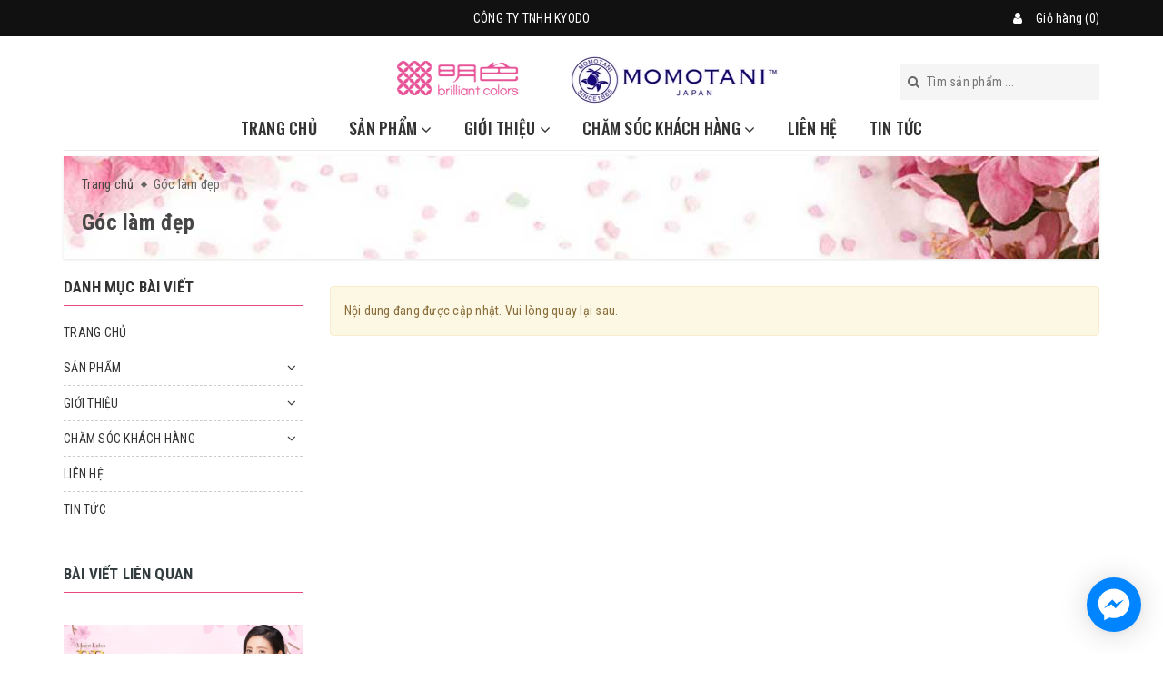

--- FILE ---
content_type: text/html; charset=utf-8
request_url: https://meishoku.vn/goc-lam-dep
body_size: 17833
content:
<!DOCTYPE html>
<html lang="vi">
	<head>
		<meta charset="UTF-8" />
		<meta name="viewport" content="width=device-width, initial-scale=1, maximum-scale=1">	
		<meta name="facebook-domain-verification" content="e41kugh7wzbek10so8r3vw0vr3oo8m" />
		<title>
			Góc làm đẹp
			
			
			 Website: https://meishoku.vn/			
		</title>		
		<!-- ================= Page description ================== -->
		<meta name="description" content="">
		<!-- ================= Meta ================== -->
		<meta name="keywords" content="Góc làm đẹp, Website: https://meishoku.vn/, meishoku.vn"/>
		<link rel="canonical" href="https://meishoku.vn/goc-lam-dep"/>
		<meta name='revisit-after' content='1 days' />
		<meta name="robots" content="noodp,index,follow" />
		<!-- ================= Favicon ================== -->
		
		<link rel="icon" href="//bizweb.dktcdn.net/100/237/336/themes/775407/assets/favicon.png?1746593939247" type="image/x-icon" />
		
		<!-- Facebook Open Graph meta tags -->
		

	<meta property="og:type" content="website">
	<meta property="og:title" content="Góc làm đẹp">
	<meta property="og:image" content="http://bizweb.dktcdn.net/100/237/336/themes/775407/assets/logo_share.png?1746593939247">
	<meta property="og:image:secure_url" content="https://bizweb.dktcdn.net/100/237/336/themes/775407/assets/logo_share.png?1746593939247">
	<meta property="og:image:alt" content="Website: https://meishoku.vn/">

<meta property="og:description" content="">
<meta property="og:url" content="https://meishoku.vn/goc-lam-dep">
<meta property="og:site_name" content="Website: https://meishoku.vn/">				
		
<script type="application/ld+json">
        {
        "@context": "http://schema.org",
        "@type": "BreadcrumbList",
        "itemListElement": 
        [
            {
                "@type": "ListItem",
                "position": 1,
                "item": 
                {
                  "@id": "https://meishoku.vn",
                  "name": "Trang chủ"
                }
            },
      
        
      
      
      
        {
                "@type": "ListItem",
                "position": 2,
                "item": 
                {
                  "@id": "https://meishoku.vn/goc-lam-dep",
                  "name": "Góc làm đẹp"
                }
            }
      
      
      
      
      
    
        ]
        }
</script>


		<!-- Build Main CSS -->	
		<link href="//bizweb.dktcdn.net/100/237/336/themes/775407/assets/plugin.scss.css?1746593939247" rel="stylesheet" type="text/css" media="all" />	
		<link href="//bizweb.dktcdn.net/100/237/336/themes/775407/assets/base.scss.css?1746593939247" rel="stylesheet" type="text/css" media="all" />		
		<link href="//bizweb.dktcdn.net/100/237/336/themes/775407/assets/style.scss.css?1746593939247" rel="stylesheet" type="text/css" media="all" />	
				
		<link href="//bizweb.dktcdn.net/100/237/336/themes/775407/assets/responsive.scss.css?1746593939247" rel="stylesheet" type="text/css" media="all" />
		

		<script>			
			var template = 'blog';			 
		</script>
		<!-- Bizweb conter for header -->


		<script>
	var Bizweb = Bizweb || {};
	Bizweb.store = 'meishoku.mysapo.net';
	Bizweb.id = 237336;
	Bizweb.theme = {"id":775407,"name":"Halu Mỹ Phẩm","role":"main"};
	Bizweb.template = 'blog';
	if(!Bizweb.fbEventId)  Bizweb.fbEventId = 'xxxxxxxx-xxxx-4xxx-yxxx-xxxxxxxxxxxx'.replace(/[xy]/g, function (c) {
	var r = Math.random() * 16 | 0, v = c == 'x' ? r : (r & 0x3 | 0x8);
				return v.toString(16);
			});		
</script>
<script>
	(function () {
		function asyncLoad() {
			var urls = ["https://zopim.sapoapps.vn/script/gencode.js?store=meishoku.mysapo.net","https://googleshopping.sapoapps.vn/conversion-tracker/global-tag/4395.js?store=meishoku.mysapo.net","https://googleshopping.sapoapps.vn/conversion-tracker/event-tag/4395.js?store=meishoku.mysapo.net","https://google-shopping.sapoapps.vn/conversion-tracker/global-tag/4396.js?store=meishoku.mysapo.net","https://google-shopping.sapoapps.vn/conversion-tracker/event-tag/4396.js?store=meishoku.mysapo.net","//promotionpopup.sapoapps.vn/genscript/script.js?store=meishoku.mysapo.net","https://popup.sapoapps.vn/api/genscript/script?store=meishoku.mysapo.net","https://sp.zalo.me/embed/bizweb/script?oaId=267469413625085015&welcomeMessage=Meishoku hân hạnh khi được hỗ trợ bạn!&autoPopup=0&store=meishoku.mysapo.net","https://social-contact.sapoapps.vn/api/genscript/script_fb_init?store=meishoku.mysapo.net"];
			for (var i = 0; i < urls.length; i++) {
				var s = document.createElement('script');
				s.type = 'text/javascript';
				s.async = true;
				s.src = urls[i];
				var x = document.getElementsByTagName('script')[0];
				x.parentNode.insertBefore(s, x);
			}
		};
		window.attachEvent ? window.attachEvent('onload', asyncLoad) : window.addEventListener('load', asyncLoad, false);
	})();
</script>


<script>
	window.BizwebAnalytics = window.BizwebAnalytics || {};
	window.BizwebAnalytics.meta = window.BizwebAnalytics.meta || {};
	window.BizwebAnalytics.meta.currency = 'VND';
	window.BizwebAnalytics.tracking_url = '/s';

	var meta = {};
	
	
	for (var attr in meta) {
	window.BizwebAnalytics.meta[attr] = meta[attr];
	}
</script>

	
		<script src="/dist/js/stats.min.js?v=96f2ff2"></script>
	



<!-- Google tag (gtag.js) -->
<script async src="https://www.googletagmanager.com/gtag/js?id=G-NW35SSQEER"></script>
<script>
  window.dataLayer = window.dataLayer || [];
  function gtag(){dataLayer.push(arguments);}
  gtag('js', new Date());

  gtag('config', 'G-NW35SSQEER');
</script>
<script>

	window.enabled_enhanced_ecommerce = true;

</script>




<!--Facebook Pixel Code-->
<script>
	!function(f, b, e, v, n, t, s){
	if (f.fbq) return; n = f.fbq = function(){
	n.callMethod?
	n.callMethod.apply(n, arguments):n.queue.push(arguments)}; if (!f._fbq) f._fbq = n;
	n.push = n; n.loaded = !0; n.version = '2.0'; n.queue =[]; t = b.createElement(e); t.async = !0;
	t.src = v; s = b.getElementsByTagName(e)[0]; s.parentNode.insertBefore(t, s)}
	(window,
	document,'script','https://connect.facebook.net/en_US/fbevents.js');
	fbq('init', '272489510173676', {} , {'agent': 'plsapo'}); // Insert your pixel ID here.
	fbq('track', 'PageView',{},{ eventID: Bizweb.fbEventId });
	
</script>
<noscript>
	<img height='1' width='1' style='display:none' src='https://www.facebook.com/tr?id=272489510173676&ev=PageView&noscript=1' />
</noscript>
<!--DO NOT MODIFY-->
<!--End Facebook Pixel Code-->



<script>
	var eventsListenerScript = document.createElement('script');
	eventsListenerScript.async = true;
	
	eventsListenerScript.src = "/dist/js/store_events_listener.min.js?v=1b795e9";
	
	document.getElementsByTagName('head')[0].appendChild(eventsListenerScript);
</script>





	
		<script>var ProductReviewsAppUtil=ProductReviewsAppUtil || {};</script>
	<!-- Google Tag Manager -->
<script>(function(w,d,s,l,i){w[l]=w[l]||[];w[l].push({'gtm.start':
new Date().getTime(),event:'gtm.js'});var f=d.getElementsByTagName(s)[0],
j=d.createElement(s),dl=l!='dataLayer'?'&l='+l:'';j.async=true;j.src=
'https://www.googletagmanager.com/gtm.js?id='+i+dl;f.parentNode.insertBefore(j,f);
})(window,document,'script','dataLayer','GTM-N73FKJ37');</script>
<!-- End Google Tag Manager -->
		<!-- Google tag (gtag.js) -->
<script async src="https://www.googletagmanager.com/gtag/js?id=G-85RR0ZY0ES"></script>
<script>
  window.dataLayer = window.dataLayer || [];
  function gtag(){dataLayer.push(arguments);}
  gtag('js', new Date());

  gtag('config', 'G-85RR0ZY0ES');
</script>
		
	</head>
	<body class="">		

		<!-- Main content -->
		<header class="header ">	
	<div class="topbar">
		<div class="container">
			<div class="slogan">
				<p>CÔNG TY TNHH KYODO</p>
			</div>
			<div class="mini-cart text-xs-center">
				<div class="heading-cart">
					<a href="/cart"  title="Giỏ hàng">
						Giỏ hàng (<span class="cartCount count_item_pr" id="cart-total"></span>)
					</a>
				</div>	
				<div class="top-cart-content hidden-sm hidden-xs">					
					<ul id="cart-sidebar" class="mini-products-list count_li">
						<li class="list-item">
							<ul></ul>
						</li>
						<li class="action">
							<ul>
								<li class="li-fix-1">
									<div class="top-subtotal">
										Tổng tiền thanh toán: 
										<span class="price"></span>
									</div>
								</li>
								<li class="li-fix-2" style="">
									<div class="actions">
										<a href="/cart" class="btn btn-primary"  title="Giỏ hàng">
											<span>Giỏ hàng</span>
										</a>
										<a href="/checkout" class="btn btn-checkout btn-gray" title="Thanh toán ">
											<span>Thanh toán</span>
										</a>
									</div>
								</li>
							</ul>
						</li>
					</ul>
				</div>
			</div>
			<div class="menu-bar hidden-md visible-xs">
					<i class="fa fa-bars" aria-hidden="true"></i>
				</div>
			<div class="box-user" onclick="">
				<i class="fa fa-user"></i>
				<ul class="list-inline f-left account-topbar">
					
					<li><a href="/account/login" title="Đăng nhập">Đăng nhập</a></li>
					<li><a href="/account/register" title="Đăng ký">Đăng ký</a></li>
						
				</ul>
			</div>
		</div>
	</div>
	<div class="middle-header">
		<div class="container">
			<div class="header-main">
				<div class="menu-bar hidden-md hidden-lg hidden-xs">
					<i class="fa fa-bars" aria-hidden="true"></i>
				</div>
				<div class="logo">
					
					<a href="/" class="logo-wrapper " title="Website: https://meishoku.vn/">		
						<img src="//bizweb.dktcdn.net/thumb/medium/100/237/336/themes/775407/assets/logo.png?1746593939247"  alt="Website: https://meishoku.vn/">
						 
						<img src="//bizweb.dktcdn.net/thumb/medium/100/237/336/themes/775407/assets/logo_shop.png?1746593939247"  alt="Website: https://meishoku.vn/">
						
					</a>
											
				</div>
				<div class="search">
					<div class="header_search search_form">
	<form class="input-group search-bar search_form" action="/search" method="get" role="search">		
		<input type="search" name="query" value="" placeholder="Tìm sản phẩm ... " class="input-group-field st-default-search-input search-text" autocomplete="off">
		<span class="input-group-btn">
			<button class="btn icon-fallback-text">
				<i class="fa fa-search"></i>
			</button>
		</span>
	</form>
</div>
				</div>
			</div>
		</div>
	</div>
	<div class="main-nav sticker">
		<div class="container">
			<nav>
	<ul id="nav" class="nav hidden-sm hidden-xs">
		
		
		
		
		
		
		<li class="hidden-sm hidden-xs nav-item "><a class="nav-link" href="/" title="TRANG CHỦ">TRANG CHỦ</a></li>
		
		
		
		
		
		
		
		<li class="hidden-sm hidden-xs nav-item  has-mega has-dropdown">
			<a href="/collections/all" title="SẢN PHẨM" class="nav-link">SẢN PHẨM <i class="fa fa-angle-down" data-toggle="dropdown"></i></a>			
			
			<div class="mega-content">
	<div class="level0-wrapper2">
		<div class="nav-block nav-block-center">
			<ul class="level0">
				
				
				<li class="level1 parent item "> <h2 class="h4"><a href="/meishoku" title="MEISHOKU">MEISHOKU</a></h2> 
					<ul class="level1">
						
						<li class="level2"> <a href="/san-pham-duong-trang-da-place-whiter-meishoku" title="DÒNG DƯỠNG TRẮNG PLACEWHITER">DÒNG DƯỠNG TRẮNG PLACEWHITER</a> </li>
						
						<li class="level2"> <a href="/san-pham-duong-da-organic" title="DÒNG ORGANIC ROSE">DÒNG ORGANIC ROSE</a> </li>
						
						<li class="level2"> <a href="/serum-duong-lam-mo-vet-nhan-pint-up" title="SERUM PINTUP">SERUM PINTUP</a> </li>
						
						<li class="level2"> <a href="/kem-chong-nang" title="KEM CHỐNG NẮNG CHO MẸ BẦU VÀ EM BÉ">KEM CHỐNG NẮNG CHO MẸ BẦU VÀ EM BÉ</a> </li>
						
						<li class="level2"> <a href="/tay-te-bao-chet-det-clear" title="TẨY TẾ BÀO CHẾT DETCLEAR">TẨY TẾ BÀO CHẾT DETCLEAR</a> </li>
						
						<li class="level2"> <a href="/san-pham-chong-lao-hoa-hyallcolabo" title="HYALCOLLABO - NGĂN NGỪA LÃO HÓA">HYALCOLLABO - NGĂN NGỪA LÃO HÓA</a> </li>
						
						<li class="level2"> <a href="/my-pham-chiet-xuat-tinh-dau-ngua" title="SẢN PHẨM CHIẾT XUẤT TỪ DẦU NGỰA">SẢN PHẨM CHIẾT XUẤT TỪ DẦU NGỰA</a> </li>
						
						<li class="level2"> <a href="/tri-mun-bigansui" title="DÒNG TRỊ MỤN BIGAN">DÒNG TRỊ MỤN BIGAN</a> </li>
						
						<li class="level2"> <a href="/dong-trang-diem-moist-labo" title="DÒNG TRANG ĐIỂM MOIST - LABO">DÒNG TRANG ĐIỂM MOIST - LABO</a> </li>
						
						<li class="level2"> <a href="/dong-cvita" title="DÒNG C VITA">DÒNG C VITA</a> </li>
						
						<li class="level2"> <a href="/da-nhay-cam-repair-balance" title="DÒNG SẢN PHẨM CHO DA NHẠY CẢM REPAIR&BALANCE">DÒNG SẢN PHẨM CHO DA NHẠY CẢM REPAIR&BALANCE</a> </li>
						
						<li class="level2"> <a href="/dong-duong-da-te-bao-goc-harinista" title="DÒNG DƯỠNG DA TẾ BÀO GỐC HARINISTA">DÒNG DƯỠNG DA TẾ BÀO GỐC HARINISTA</a> </li>
						
						<li class="level2"> <a href="/dong-duong-trang-cai-thien-nep-nhan-medi-shot" title="DÒNG DƯỠNG TRẮNG & CẢI THIỆN NẾP NHĂN MEDI SHOT">DÒNG DƯỠNG TRẮNG & CẢI THIỆN NẾP NHĂN MEDI SHOT</a> </li>
						
						<li class="level2"> <a href="/dong-duong-thuan-chay-happiness" title="DÒNG DƯỠNG THUẦN CHAY HAPPINESS">DÒNG DƯỠNG THUẦN CHAY HAPPINESS</a> </li>
						
					</ul>
				</li>
				
					
				
				<li class="level1 parent item "> <h2 class="h4"><a href="/momotani" title="MOMOTANI">MOMOTANI</a></h2> 
					<ul class="level1">
						
						<li class="level2"> <a href="/san-pham-cham-soc-da-chiet-xuat-tu-gao-huu-co-nhat" title="DÒNG SẢN PHẨM CHIẾT XUẤT GẠO HỮU CƠ">DÒNG SẢN PHẨM CHIẾT XUẤT GẠO HỮU CƠ</a> </li>
						
					</ul>
				</li>
				
					
				
				<li class="level1 parent item "> <h2 class="h4"><a href="/dong-duong-trang-cai-thien-nep-nhan-medi-shot" title="SẢN PHẨM CHĂM SÓC DA">SẢN PHẨM CHĂM SÓC DA</a></h2> 
					<ul class="level1">
						
						<li class="level2"> <a href="/tay-trang-va-lam-sach" title="Tẩy trang và làm sạch">Tẩy trang và làm sạch</a> </li>
						
						<li class="level2"> <a href="/tay-te-bao-chet" title="Tẩy tế bào chết">Tẩy tế bào chết</a> </li>
						
						<li class="level2"> <a href="/toner" title="Toner & Lotion">Toner & Lotion</a> </li>
						
						<li class="level2"> <a href="/tinh-chat" title="Tinh chất">Tinh chất</a> </li>
						
						<li class="level2"> <a href="/kem-duong" title="Kem dưỡng">Kem dưỡng</a> </li>
						
						<li class="level2"> <a href="/kem-duong-vung-mat" title="Kem dưỡng vùng mắt">Kem dưỡng vùng mắt</a> </li>
						
						<li class="level2"> <a href="/kem-chong-nang-1" title="Kem chống nắng">Kem chống nắng</a> </li>
						
						<li class="level2"> <a href="/trang-diem" title="Trang điểm">Trang điểm</a> </li>
						
					</ul>
				</li>
				
					
				
				<li class="level1 parent item "> <h2 class="h4"><a href="/kem-duong" title="NHU CẦU CHĂM DA">NHU CẦU CHĂM DA</a></h2> 
					<ul class="level1">
						
						<li class="level2"> <a href="/tri-mun" title="Trị mụn">Trị mụn</a> </li>
						
						<li class="level2"> <a href="/tham-nam-tan-nhang" title="Thâm - Nám - Tàn nhang">Thâm - Nám - Tàn nhang</a> </li>
						
						<li class="level2"> <a href="/chong-lao-hoa" title="Chống lão hóa">Chống lão hóa</a> </li>
						
						<li class="level2"> <a href="/lo-chan-long" title="Lỗ chân lông">Lỗ chân lông</a> </li>
						
						<li class="level2"> <a href="/da-nhay-cam" title="Da nhạy cảm">Da nhạy cảm</a> </li>
						
						<li class="level2"> <a href="/da-kho-sam-tho-san" title="Da khô sạm - Thô sần">Da khô sạm - Thô sần</a> </li>
						
					</ul>
				</li>
				
					
			</ul>
		</div>
	</div>
	<div class="banner-mega-content">
		
		
		
		
	</div>
</div>
			
		</li>
		
		
		
		
		
		
		
		<li class="hidden-sm hidden-xs nav-item  has-dropdown">
			<a href="/ve-thuong-hieu-meishoku" title="GIỚI THIỆU" class="nav-link">GIỚI THIỆU <i class="fa fa-angle-down" data-toggle="dropdown"></i></a>			
						
			<ul class="dropdown-menu">
				
				
				<li class="dropdown-submenu nav-item-lv2">
					<a class="nav-link" title="Về thương hiệu MEISHOKU" href="/ve-thuong-hieu-meishoku">Về thương hiệu MEISHOKU <i class="fa fa-angle-right"></i></a>

					<ul class="dropdown-menu">
						
					</ul>                      
				</li>
				
				
				
				<li class="nav-item-lv2">
					<a class="nav-link" title="Lịch sử ra đời Bigansui" href="/lich-su-ra-doi-bigansui">Lịch sử ra đời Bigansui</a>
				</li>
				
				

			</ul>
			
		</li>
		
		
		
		
		
		
		
		<li class="hidden-sm hidden-xs nav-item  has-dropdown">
			<a href="/" title="CHĂM SÓC KHÁCH HÀNG" class="nav-link">CHĂM SÓC KHÁCH HÀNG <i class="fa fa-angle-down" data-toggle="dropdown"></i></a>			
						
			<ul class="dropdown-menu">
				
				
				<li class="dropdown-submenu nav-item-lv2">
					<a class="nav-link" title="Kiểm tra đơn hàng của bạn" href="/">Kiểm tra đơn hàng của bạn <i class="fa fa-angle-right"></i></a>

					<ul class="dropdown-menu">
						
					</ul>                      
				</li>
				
				
				
				<li class="nav-item-lv2">
					<a class="nav-link" title="Hướng dẫn mua hàng" href="/huong-dan">Hướng dẫn mua hàng</a>
				</li>
				
				
				
				<li class="nav-item-lv2">
					<a class="nav-link" title="Liên hệ" href="/lien-he">Liên hệ</a>
				</li>
				
				
				
				<li class="nav-item-lv2">
					<a class="nav-link" title="CHÍNH SÁCH" href="/chinh-sach">CHÍNH SÁCH</a>
				</li>
				
				

			</ul>
			
		</li>
		
		
		
		
		
		
		
		<li class="hidden-sm hidden-xs nav-item "><a class="nav-link" href="/lien-he" title="LIÊN HỆ">LIÊN HỆ</a></li>
		
		
		
		
		
		
		
		<li class="hidden-sm hidden-xs nav-item "><a class="nav-link" href="/tin-tuc" title="TIN TỨC">TIN TỨC</a></li>
		
		

		<!-- menu mobile -->
		
		
		<li class="hidden-lg hidden-md nav-item "><a class="nav-link" href="/" title="TRANG CHỦ">TRANG CHỦ</a></li>
		
		
		
		<li class="hidden-lg hidden-md nav-item  has-dropdown">
			<a href="/collections/all" title="SẢN PHẨM" class="nav-link">SẢN PHẨM <i class="fa fa-angle-down" data-toggle="dropdown"></i></a>			

			<ul class="dropdown-menu">
				
				
				<li class="dropdown-submenu nav-item-lv2">
					<a class="nav-link" title="MEISHOKU" href="/meishoku">MEISHOKU <i class="fa fa-angle-down"></i></a>

					<ul class="dropdown-menu">
												
						<li class="nav-item-lv3">
							<a class="nav-link" title="DÒNG DƯỠNG TRẮNG PLACEWHITER" href="/san-pham-duong-trang-da-place-whiter-meishoku">DÒNG DƯỠNG TRẮNG PLACEWHITER</a>
						</li>						
												
						<li class="nav-item-lv3">
							<a class="nav-link" title="DÒNG ORGANIC ROSE" href="/san-pham-duong-da-organic">DÒNG ORGANIC ROSE</a>
						</li>						
												
						<li class="nav-item-lv3">
							<a class="nav-link" title="SERUM PINTUP" href="/serum-duong-lam-mo-vet-nhan-pint-up">SERUM PINTUP</a>
						</li>						
												
						<li class="nav-item-lv3">
							<a class="nav-link" title="KEM CHỐNG NẮNG CHO MẸ BẦU VÀ EM BÉ" href="/kem-chong-nang">KEM CHỐNG NẮNG CHO MẸ BẦU VÀ EM BÉ</a>
						</li>						
												
						<li class="nav-item-lv3">
							<a class="nav-link" title="TẨY TẾ BÀO CHẾT DETCLEAR" href="/tay-te-bao-chet-det-clear">TẨY TẾ BÀO CHẾT DETCLEAR</a>
						</li>						
												
						<li class="nav-item-lv3">
							<a class="nav-link" title="HYALCOLLABO - NGĂN NGỪA LÃO HÓA" href="/san-pham-chong-lao-hoa-hyallcolabo">HYALCOLLABO - NGĂN NGỪA LÃO HÓA</a>
						</li>						
												
						<li class="nav-item-lv3">
							<a class="nav-link" title="SẢN PHẨM CHIẾT XUẤT TỪ DẦU NGỰA" href="/my-pham-chiet-xuat-tinh-dau-ngua">SẢN PHẨM CHIẾT XUẤT TỪ DẦU NGỰA</a>
						</li>						
												
						<li class="nav-item-lv3">
							<a class="nav-link" title="DÒNG TRỊ MỤN BIGAN" href="/tri-mun-bigansui">DÒNG TRỊ MỤN BIGAN</a>
						</li>						
												
						<li class="nav-item-lv3">
							<a class="nav-link" title="DÒNG TRANG ĐIỂM MOIST - LABO" href="/dong-trang-diem-moist-labo">DÒNG TRANG ĐIỂM MOIST - LABO</a>
						</li>						
												
						<li class="nav-item-lv3">
							<a class="nav-link" title="DÒNG C VITA" href="/dong-cvita">DÒNG C VITA</a>
						</li>						
												
						<li class="nav-item-lv3">
							<a class="nav-link" title="DÒNG SẢN PHẨM CHO DA NHẠY CẢM REPAIR&BALANCE" href="/da-nhay-cam-repair-balance">DÒNG SẢN PHẨM CHO DA NHẠY CẢM REPAIR&BALANCE</a>
						</li>						
												
						<li class="nav-item-lv3">
							<a class="nav-link" title="DÒNG DƯỠNG DA TẾ BÀO GỐC HARINISTA" href="/dong-duong-da-te-bao-goc-harinista">DÒNG DƯỠNG DA TẾ BÀO GỐC HARINISTA</a>
						</li>						
												
						<li class="nav-item-lv3">
							<a class="nav-link" title="DÒNG DƯỠNG TRẮNG & CẢI THIỆN NẾP NHĂN MEDI SHOT" href="/dong-duong-trang-cai-thien-nep-nhan-medi-shot">DÒNG DƯỠNG TRẮNG & CẢI THIỆN NẾP NHĂN MEDI SHOT</a>
						</li>						
												
						<li class="nav-item-lv3">
							<a class="nav-link" title="DÒNG DƯỠNG THUẦN CHAY HAPPINESS" href="/dong-duong-thuan-chay-happiness">DÒNG DƯỠNG THUẦN CHAY HAPPINESS</a>
						</li>						
						
					</ul>                      
				</li>
				
				
				
				<li class="dropdown-submenu nav-item-lv2">
					<a class="nav-link" title="MOMOTANI" href="/momotani">MOMOTANI <i class="fa fa-angle-down"></i></a>

					<ul class="dropdown-menu">
												
						<li class="nav-item-lv3">
							<a class="nav-link" title="DÒNG SẢN PHẨM CHIẾT XUẤT GẠO HỮU CƠ" href="/san-pham-cham-soc-da-chiet-xuat-tu-gao-huu-co-nhat">DÒNG SẢN PHẨM CHIẾT XUẤT GẠO HỮU CƠ</a>
						</li>						
						
					</ul>                      
				</li>
				
				
				
				<li class="dropdown-submenu nav-item-lv2">
					<a class="nav-link" title="SẢN PHẨM CHĂM SÓC DA" href="/dong-duong-trang-cai-thien-nep-nhan-medi-shot">SẢN PHẨM CHĂM SÓC DA <i class="fa fa-angle-down"></i></a>

					<ul class="dropdown-menu">
												
						<li class="nav-item-lv3">
							<a class="nav-link" title="Tẩy trang và làm sạch" href="/tay-trang-va-lam-sach">Tẩy trang và làm sạch</a>
						</li>						
												
						<li class="nav-item-lv3">
							<a class="nav-link" title="Tẩy tế bào chết" href="/tay-te-bao-chet">Tẩy tế bào chết</a>
						</li>						
												
						<li class="nav-item-lv3">
							<a class="nav-link" title="Toner & Lotion" href="/toner">Toner & Lotion</a>
						</li>						
												
						<li class="nav-item-lv3">
							<a class="nav-link" title="Tinh chất" href="/tinh-chat">Tinh chất</a>
						</li>						
												
						<li class="nav-item-lv3">
							<a class="nav-link" title="Kem dưỡng" href="/kem-duong">Kem dưỡng</a>
						</li>						
												
						<li class="nav-item-lv3">
							<a class="nav-link" title="Kem dưỡng vùng mắt" href="/kem-duong-vung-mat">Kem dưỡng vùng mắt</a>
						</li>						
												
						<li class="nav-item-lv3">
							<a class="nav-link" title="Kem chống nắng" href="/kem-chong-nang-1">Kem chống nắng</a>
						</li>						
												
						<li class="nav-item-lv3">
							<a class="nav-link" title="Trang điểm" href="/trang-diem">Trang điểm</a>
						</li>						
						
					</ul>                      
				</li>
				
				
				
				<li class="dropdown-submenu nav-item-lv2">
					<a class="nav-link" title="NHU CẦU CHĂM DA" href="/kem-duong">NHU CẦU CHĂM DA <i class="fa fa-angle-down"></i></a>

					<ul class="dropdown-menu">
												
						<li class="nav-item-lv3">
							<a class="nav-link" title="Trị mụn" href="/tri-mun">Trị mụn</a>
						</li>						
												
						<li class="nav-item-lv3">
							<a class="nav-link" title="Thâm - Nám - Tàn nhang" href="/tham-nam-tan-nhang">Thâm - Nám - Tàn nhang</a>
						</li>						
												
						<li class="nav-item-lv3">
							<a class="nav-link" title="Chống lão hóa" href="/chong-lao-hoa">Chống lão hóa</a>
						</li>						
												
						<li class="nav-item-lv3">
							<a class="nav-link" title="Lỗ chân lông" href="/lo-chan-long">Lỗ chân lông</a>
						</li>						
												
						<li class="nav-item-lv3">
							<a class="nav-link" title="Da nhạy cảm" href="/da-nhay-cam">Da nhạy cảm</a>
						</li>						
												
						<li class="nav-item-lv3">
							<a class="nav-link" title="Da khô sạm - Thô sần" href="/da-kho-sam-tho-san">Da khô sạm - Thô sần</a>
						</li>						
						
					</ul>                      
				</li>
				
				

			</ul>
		</li>
		
		
		
		<li class="hidden-lg hidden-md nav-item  has-dropdown">
			<a href="/ve-thuong-hieu-meishoku" title="GIỚI THIỆU" class="nav-link">GIỚI THIỆU <i class="fa fa-angle-down" data-toggle="dropdown"></i></a>			

			<ul class="dropdown-menu">
				
				
				<li class="dropdown-submenu nav-item-lv2">
					<a class="nav-link" title="Về thương hiệu MEISHOKU" href="/ve-thuong-hieu-meishoku">Về thương hiệu MEISHOKU <i class="fa fa-angle-down"></i></a>

					<ul class="dropdown-menu">
						
					</ul>                      
				</li>
				
				
				
				<li class="nav-item-lv2">
					<a class="nav-link" title="Lịch sử ra đời Bigansui" href="/lich-su-ra-doi-bigansui">Lịch sử ra đời Bigansui</a>
				</li>
				
				

			</ul>
		</li>
		
		
		
		<li class="hidden-lg hidden-md nav-item  has-dropdown">
			<a href="/" title="CHĂM SÓC KHÁCH HÀNG" class="nav-link">CHĂM SÓC KHÁCH HÀNG <i class="fa fa-angle-down" data-toggle="dropdown"></i></a>			

			<ul class="dropdown-menu">
				
				
				<li class="dropdown-submenu nav-item-lv2">
					<a class="nav-link" title="Kiểm tra đơn hàng của bạn" href="/">Kiểm tra đơn hàng của bạn <i class="fa fa-angle-down"></i></a>

					<ul class="dropdown-menu">
						
					</ul>                      
				</li>
				
				
				
				<li class="nav-item-lv2">
					<a class="nav-link" title="Hướng dẫn mua hàng" href="/huong-dan">Hướng dẫn mua hàng</a>
				</li>
				
				
				
				<li class="nav-item-lv2">
					<a class="nav-link" title="Liên hệ" href="/lien-he">Liên hệ</a>
				</li>
				
				
				
				<li class="nav-item-lv2">
					<a class="nav-link" title="CHÍNH SÁCH" href="/chinh-sach">CHÍNH SÁCH</a>
				</li>
				
				

			</ul>
		</li>
		
		
		
		<li class="hidden-lg hidden-md nav-item "><a class="nav-link" href="/lien-he" title="LIÊN HỆ">LIÊN HỆ</a></li>
		
		
		
		<li class="hidden-lg hidden-md nav-item "><a class="nav-link" href="/tin-tuc" title="TIN TỨC">TIN TỨC</a></li>
		
		
	</ul>
	
	<ul class="nav hidden-lg hidden-md nav-mobile">
		
		
		<li class="nav-item">
			<a class="nav-link" href="/" title="TRANG CHỦ">
				TRANG CHỦ
			</a>
		</li>
		
		
		
		<li class="nav-item">
			<a href="/collections/all" class="nav-link" title="SẢN PHẨM">
				 SẢN PHẨM 
			</a>
			<span class="open-close2">
				<i class="fa fa-angle-down" aria-hidden="true"></i>
			</span>
			<ul class="sub-menu-1" style="display: none">
				
				
				<li class="dropdown-submenu nav-item-lv2">
					<a class="nav-link" href="/meishoku" title="MEISHOKU">
						
						<span>MEISHOKU</span>
					</a>
					<span class="open-close2">
						<i class="fa fa-angle-down" aria-hidden="true"></i>
					</span>
					<ul class="sub-menu-2" style="display: none">
												
						<li class="nav-item-lv3">
							<a class="nav-link" href="/san-pham-duong-trang-da-place-whiter-meishoku" title="DÒNG DƯỠNG TRẮNG PLACEWHITER">
								DÒNG DƯỠNG TRẮNG PLACEWHITER
							</a>
						</li>						
												
						<li class="nav-item-lv3">
							<a class="nav-link" href="/san-pham-duong-da-organic" title="DÒNG ORGANIC ROSE">
								DÒNG ORGANIC ROSE
							</a>
						</li>						
												
						<li class="nav-item-lv3">
							<a class="nav-link" href="/serum-duong-lam-mo-vet-nhan-pint-up" title="SERUM PINTUP">
								SERUM PINTUP
							</a>
						</li>						
												
						<li class="nav-item-lv3">
							<a class="nav-link" href="/kem-chong-nang" title="KEM CHỐNG NẮNG CHO MẸ BẦU VÀ EM BÉ">
								KEM CHỐNG NẮNG CHO MẸ BẦU VÀ EM BÉ
							</a>
						</li>						
												
						<li class="nav-item-lv3">
							<a class="nav-link" href="/tay-te-bao-chet-det-clear" title="TẨY TẾ BÀO CHẾT DETCLEAR">
								TẨY TẾ BÀO CHẾT DETCLEAR
							</a>
						</li>						
												
						<li class="nav-item-lv3">
							<a class="nav-link" href="/san-pham-chong-lao-hoa-hyallcolabo" title="HYALCOLLABO - NGĂN NGỪA LÃO HÓA">
								HYALCOLLABO - NGĂN NGỪA LÃO HÓA
							</a>
						</li>						
												
						<li class="nav-item-lv3">
							<a class="nav-link" href="/my-pham-chiet-xuat-tinh-dau-ngua" title="SẢN PHẨM CHIẾT XUẤT TỪ DẦU NGỰA">
								SẢN PHẨM CHIẾT XUẤT TỪ DẦU NGỰA
							</a>
						</li>						
												
						<li class="nav-item-lv3">
							<a class="nav-link" href="/tri-mun-bigansui" title="DÒNG TRỊ MỤN BIGAN">
								DÒNG TRỊ MỤN BIGAN
							</a>
						</li>						
												
						<li class="nav-item-lv3">
							<a class="nav-link" href="/dong-trang-diem-moist-labo" title="DÒNG TRANG ĐIỂM MOIST - LABO">
								DÒNG TRANG ĐIỂM MOIST - LABO
							</a>
						</li>						
												
						<li class="nav-item-lv3">
							<a class="nav-link" href="/dong-cvita" title="DÒNG C VITA">
								DÒNG C VITA
							</a>
						</li>						
												
						<li class="nav-item-lv3">
							<a class="nav-link" href="/da-nhay-cam-repair-balance" title="DÒNG SẢN PHẨM CHO DA NHẠY CẢM REPAIR&BALANCE">
								DÒNG SẢN PHẨM CHO DA NHẠY CẢM REPAIR&BALANCE
							</a>
						</li>						
												
						<li class="nav-item-lv3">
							<a class="nav-link" href="/dong-duong-da-te-bao-goc-harinista" title="DÒNG DƯỠNG DA TẾ BÀO GỐC HARINISTA">
								DÒNG DƯỠNG DA TẾ BÀO GỐC HARINISTA
							</a>
						</li>						
												
						<li class="nav-item-lv3">
							<a class="nav-link" href="/dong-duong-trang-cai-thien-nep-nhan-medi-shot" title="DÒNG DƯỠNG TRẮNG & CẢI THIỆN NẾP NHĂN MEDI SHOT">
								DÒNG DƯỠNG TRẮNG & CẢI THIỆN NẾP NHĂN MEDI SHOT
							</a>
						</li>						
												
						<li class="nav-item-lv3">
							<a class="nav-link" href="/dong-duong-thuan-chay-happiness" title="DÒNG DƯỠNG THUẦN CHAY HAPPINESS">
								DÒNG DƯỠNG THUẦN CHAY HAPPINESS
							</a>
						</li>						
						
					</ul>                      
				</li>
				
				
				
				<li class="dropdown-submenu nav-item-lv2">
					<a class="nav-link" href="/momotani" title="MOMOTANI">
						
						<span>MOMOTANI</span>
					</a>
					<span class="open-close2">
						<i class="fa fa-angle-down" aria-hidden="true"></i>
					</span>
					<ul class="sub-menu-2" style="display: none">
												
						<li class="nav-item-lv3">
							<a class="nav-link" href="/san-pham-cham-soc-da-chiet-xuat-tu-gao-huu-co-nhat" title="DÒNG SẢN PHẨM CHIẾT XUẤT GẠO HỮU CƠ">
								DÒNG SẢN PHẨM CHIẾT XUẤT GẠO HỮU CƠ
							</a>
						</li>						
						
					</ul>                      
				</li>
				
				
				
				<li class="dropdown-submenu nav-item-lv2">
					<a class="nav-link" href="/dong-duong-trang-cai-thien-nep-nhan-medi-shot" title="SẢN PHẨM CHĂM SÓC DA">
						
						<span>SẢN PHẨM CHĂM SÓC DA</span>
					</a>
					<span class="open-close2">
						<i class="fa fa-angle-down" aria-hidden="true"></i>
					</span>
					<ul class="sub-menu-2" style="display: none">
												
						<li class="nav-item-lv3">
							<a class="nav-link" href="/tay-trang-va-lam-sach" title="Tẩy trang và làm sạch">
								Tẩy trang và làm sạch
							</a>
						</li>						
												
						<li class="nav-item-lv3">
							<a class="nav-link" href="/tay-te-bao-chet" title="Tẩy tế bào chết">
								Tẩy tế bào chết
							</a>
						</li>						
												
						<li class="nav-item-lv3">
							<a class="nav-link" href="/toner" title="Toner & Lotion">
								Toner & Lotion
							</a>
						</li>						
												
						<li class="nav-item-lv3">
							<a class="nav-link" href="/tinh-chat" title="Tinh chất">
								Tinh chất
							</a>
						</li>						
												
						<li class="nav-item-lv3">
							<a class="nav-link" href="/kem-duong" title="Kem dưỡng">
								Kem dưỡng
							</a>
						</li>						
												
						<li class="nav-item-lv3">
							<a class="nav-link" href="/kem-duong-vung-mat" title="Kem dưỡng vùng mắt">
								Kem dưỡng vùng mắt
							</a>
						</li>						
												
						<li class="nav-item-lv3">
							<a class="nav-link" href="/kem-chong-nang-1" title="Kem chống nắng">
								Kem chống nắng
							</a>
						</li>						
												
						<li class="nav-item-lv3">
							<a class="nav-link" href="/trang-diem" title="Trang điểm">
								Trang điểm
							</a>
						</li>						
						
					</ul>                      
				</li>
				
				
				
				<li class="dropdown-submenu nav-item-lv2">
					<a class="nav-link" href="/kem-duong" title="NHU CẦU CHĂM DA">
						
						<span>NHU CẦU CHĂM DA</span>
					</a>
					<span class="open-close2">
						<i class="fa fa-angle-down" aria-hidden="true"></i>
					</span>
					<ul class="sub-menu-2" style="display: none">
												
						<li class="nav-item-lv3">
							<a class="nav-link" href="/tri-mun" title="Trị mụn">
								Trị mụn
							</a>
						</li>						
												
						<li class="nav-item-lv3">
							<a class="nav-link" href="/tham-nam-tan-nhang" title="Thâm - Nám - Tàn nhang">
								Thâm - Nám - Tàn nhang
							</a>
						</li>						
												
						<li class="nav-item-lv3">
							<a class="nav-link" href="/chong-lao-hoa" title="Chống lão hóa">
								Chống lão hóa
							</a>
						</li>						
												
						<li class="nav-item-lv3">
							<a class="nav-link" href="/lo-chan-long" title="Lỗ chân lông">
								Lỗ chân lông
							</a>
						</li>						
												
						<li class="nav-item-lv3">
							<a class="nav-link" href="/da-nhay-cam" title="Da nhạy cảm">
								Da nhạy cảm
							</a>
						</li>						
												
						<li class="nav-item-lv3">
							<a class="nav-link" href="/da-kho-sam-tho-san" title="Da khô sạm - Thô sần">
								Da khô sạm - Thô sần
							</a>
						</li>						
						
					</ul>                      
				</li>
				
				
			</ul>
		</li>
		
		
		
		<li class="nav-item">
			<a href="/ve-thuong-hieu-meishoku" class="nav-link" title="GIỚI THIỆU">
				 GIỚI THIỆU 
			</a>
			<span class="open-close2">
				<i class="fa fa-angle-down" aria-hidden="true"></i>
			</span>
			<ul class="sub-menu-1" style="display: none">
				
				
				<li class="dropdown-submenu nav-item-lv2">
					<a class="nav-link" href="/ve-thuong-hieu-meishoku" title="Về thương hiệu MEISHOKU">
						
						<span>Về thương hiệu MEISHOKU</span>
					</a>
					<span class="open-close2">
						<i class="fa fa-angle-down" aria-hidden="true"></i>
					</span>
					<ul class="sub-menu-2" style="display: none">
						
					</ul>                      
				</li>
				
				
				
				<li class="nav-item-lv2">
					<a class="nav-link" href="/lich-su-ra-doi-bigansui" title="Lịch sử ra đời Bigansui">
						<span>Lịch sử ra đời Bigansui</span>
					</a>
				</li>
				
				
			</ul>
		</li>
		
		
		
		<li class="nav-item">
			<a href="/" class="nav-link" title="CHĂM SÓC KHÁCH HÀNG">
				 CHĂM SÓC KHÁCH HÀNG 
			</a>
			<span class="open-close2">
				<i class="fa fa-angle-down" aria-hidden="true"></i>
			</span>
			<ul class="sub-menu-1" style="display: none">
				
				
				<li class="dropdown-submenu nav-item-lv2">
					<a class="nav-link" href="/" title="Kiểm tra đơn hàng của bạn">
						
						<span>Kiểm tra đơn hàng của bạn</span>
					</a>
					<span class="open-close2">
						<i class="fa fa-angle-down" aria-hidden="true"></i>
					</span>
					<ul class="sub-menu-2" style="display: none">
						
					</ul>                      
				</li>
				
				
				
				<li class="nav-item-lv2">
					<a class="nav-link" href="/huong-dan" title="Hướng dẫn mua hàng">
						<span>Hướng dẫn mua hàng</span>
					</a>
				</li>
				
				
				
				<li class="nav-item-lv2">
					<a class="nav-link" href="/lien-he" title="Liên hệ">
						<span>Liên hệ</span>
					</a>
				</li>
				
				
				
				<li class="nav-item-lv2">
					<a class="nav-link" href="/chinh-sach" title="CHÍNH SÁCH">
						<span>CHÍNH SÁCH</span>
					</a>
				</li>
				
				
			</ul>
		</li>
		
		
		
		<li class="nav-item">
			<a class="nav-link" href="/lien-he" title="LIÊN HỆ">
				LIÊN HỆ
			</a>
		</li>
		
		
		
		<li class="nav-item">
			<a class="nav-link" href="/tin-tuc" title="TIN TỨC">
				TIN TỨC
			</a>
		</li>
		
		
	</ul>
</nav>
		</div>
	</div>
</header>
		<script src="//bizweb.dktcdn.net/100/237/336/themes/775407/assets/jquery-2.2.3.min.js?1746593939247" type="text/javascript"></script>
		<div class="blog_template">
	<section class="bread-crumb">
	<span class="crumb-border"></span>
	<div class="container">
		<div class="row">
			<div class="col-xs-12 a-left">
				<div class="breadcrumb-container">
					<ul class="breadcrumb" >					
						<li class="home">
							<a href="/" title="Trang chủ" ><span >Trang chủ</span></a>	
							<i class="fa fa-angle-right" aria-hidden="true"></i>
						</li>
						
						
						<li><strong ><span >Góc làm đẹp</span></strong></li>
						
						
					</ul>
					<div class="title-page ">Góc làm đẹp</div>
				</div>
			</div>
		</div>
	</div>
</section>
	<div class="container">
		<div class="row">
			<section class="right-content col-lg-9 col-md-9  col-md-push-3 col-lg-push-3">			
				<div class="box-heading hidden">
					<h1 class="title-head">Góc làm đẹp</h1>
				</div>
				
				<div class="alert alert-warning alert-dismissible fade in margin-top-10" role="alert">Nội dung đang được cập nhật. Vui lòng quay lại sau.</div>
				
			</section>
			
			<aside class="left left-content col-lg-3 col-md-3 col-md-pull-9 col-lg-pull-9 space-30">
				
<aside class="aside-item collection-category">
	<div class="aside-title">
		<h2 class="title-head margin-top-0"><span>Danh mục bài viết</span></h2>
	</div>
	<div class="categories-box">
		<ul class="lv1">
			
			
			
<li class="nav-item nav-items ">
	<a  href="/" title="TRANG CHỦ">
		TRANG CHỦ</a>
</li>

			
			
<li class="nav-item nav-items ">
	<a href="/collections/all" class="nav-link" title="SẢN PHẨM">
		SẢN PHẨM	
	</a> 
	<span class="open-close">
		<i class="fa fa-angle-down" aria-hidden="true"></i>
	</span>
	<ul class="lv2">
		
		<li class="">
			<a class="nav-link" href="/meishoku" title="MEISHOKU">
				MEISHOKU 
			</a>
			
			<span class="open-close">
				<i class="fa fa-angle-down" aria-hidden="true"></i>
			</span>
			<ul class="lv3">
				
				<li class="nav-item-lv3">
					<a class="nav-link" href="/san-pham-duong-trang-da-place-whiter-meishoku" title="DÒNG DƯỠNG TRẮNG PLACEWHITER">DÒNG DƯỠNG TRẮNG PLACEWHITER</a>
				</li> 
				
				<li class="nav-item-lv3">
					<a class="nav-link" href="/san-pham-duong-da-organic" title="DÒNG ORGANIC ROSE">DÒNG ORGANIC ROSE</a>
				</li> 
				
				<li class="nav-item-lv3">
					<a class="nav-link" href="/serum-duong-lam-mo-vet-nhan-pint-up" title="SERUM PINTUP">SERUM PINTUP</a>
				</li> 
				
				<li class="nav-item-lv3">
					<a class="nav-link" href="/kem-chong-nang" title="KEM CHỐNG NẮNG CHO MẸ BẦU VÀ EM BÉ">KEM CHỐNG NẮNG CHO MẸ BẦU VÀ EM BÉ</a>
				</li> 
				
				<li class="nav-item-lv3">
					<a class="nav-link" href="/tay-te-bao-chet-det-clear" title="TẨY TẾ BÀO CHẾT DETCLEAR">TẨY TẾ BÀO CHẾT DETCLEAR</a>
				</li> 
				
				<li class="nav-item-lv3">
					<a class="nav-link" href="/san-pham-chong-lao-hoa-hyallcolabo" title="HYALCOLLABO - NGĂN NGỪA LÃO HÓA">HYALCOLLABO - NGĂN NGỪA LÃO HÓA</a>
				</li> 
				
				<li class="nav-item-lv3">
					<a class="nav-link" href="/my-pham-chiet-xuat-tinh-dau-ngua" title="SẢN PHẨM CHIẾT XUẤT TỪ DẦU NGỰA">SẢN PHẨM CHIẾT XUẤT TỪ DẦU NGỰA</a>
				</li> 
				
				<li class="nav-item-lv3">
					<a class="nav-link" href="/tri-mun-bigansui" title="DÒNG TRỊ MỤN BIGAN">DÒNG TRỊ MỤN BIGAN</a>
				</li> 
				
				<li class="nav-item-lv3">
					<a class="nav-link" href="/dong-trang-diem-moist-labo" title="DÒNG TRANG ĐIỂM MOIST - LABO">DÒNG TRANG ĐIỂM MOIST - LABO</a>
				</li> 
				
				<li class="nav-item-lv3">
					<a class="nav-link" href="/dong-cvita" title="DÒNG C VITA">DÒNG C VITA</a>
				</li> 
				
				<li class="nav-item-lv3">
					<a class="nav-link" href="/da-nhay-cam-repair-balance" title="DÒNG SẢN PHẨM CHO DA NHẠY CẢM REPAIR&BALANCE">DÒNG SẢN PHẨM CHO DA NHẠY CẢM REPAIR&BALANCE</a>
				</li> 
				
				<li class="nav-item-lv3">
					<a class="nav-link" href="/dong-duong-da-te-bao-goc-harinista" title="DÒNG DƯỠNG DA TẾ BÀO GỐC HARINISTA">DÒNG DƯỠNG DA TẾ BÀO GỐC HARINISTA</a>
				</li> 
				
				<li class="nav-item-lv3">
					<a class="nav-link" href="/dong-duong-trang-cai-thien-nep-nhan-medi-shot" title="DÒNG DƯỠNG TRẮNG & CẢI THIỆN NẾP NHĂN MEDI SHOT">DÒNG DƯỠNG TRẮNG & CẢI THIỆN NẾP NHĂN MEDI SHOT</a>
				</li> 
				
				<li class="nav-item-lv3">
					<a class="nav-link" href="/dong-duong-thuan-chay-happiness" title="DÒNG DƯỠNG THUẦN CHAY HAPPINESS">DÒNG DƯỠNG THUẦN CHAY HAPPINESS</a>
				</li> 
				
			</ul> 
			
		</li>
		
		<li class="">
			<a class="nav-link" href="/momotani" title="MOMOTANI">
				MOMOTANI 
			</a>
			
			<span class="open-close">
				<i class="fa fa-angle-down" aria-hidden="true"></i>
			</span>
			<ul class="lv3">
				
				<li class="nav-item-lv3">
					<a class="nav-link" href="/san-pham-cham-soc-da-chiet-xuat-tu-gao-huu-co-nhat" title="DÒNG SẢN PHẨM CHIẾT XUẤT GẠO HỮU CƠ">DÒNG SẢN PHẨM CHIẾT XUẤT GẠO HỮU CƠ</a>
				</li> 
				
			</ul> 
			
		</li>
		
		<li class="">
			<a class="nav-link" href="/dong-duong-trang-cai-thien-nep-nhan-medi-shot" title="SẢN PHẨM CHĂM SÓC DA">
				SẢN PHẨM CHĂM SÓC DA 
			</a>
			
			<span class="open-close">
				<i class="fa fa-angle-down" aria-hidden="true"></i>
			</span>
			<ul class="lv3">
				
				<li class="nav-item-lv3">
					<a class="nav-link" href="/tay-trang-va-lam-sach" title="Tẩy trang và làm sạch">Tẩy trang và làm sạch</a>
				</li> 
				
				<li class="nav-item-lv3">
					<a class="nav-link" href="/tay-te-bao-chet" title="Tẩy tế bào chết">Tẩy tế bào chết</a>
				</li> 
				
				<li class="nav-item-lv3">
					<a class="nav-link" href="/toner" title="Toner & Lotion">Toner & Lotion</a>
				</li> 
				
				<li class="nav-item-lv3">
					<a class="nav-link" href="/tinh-chat" title="Tinh chất">Tinh chất</a>
				</li> 
				
				<li class="nav-item-lv3">
					<a class="nav-link" href="/kem-duong" title="Kem dưỡng">Kem dưỡng</a>
				</li> 
				
				<li class="nav-item-lv3">
					<a class="nav-link" href="/kem-duong-vung-mat" title="Kem dưỡng vùng mắt">Kem dưỡng vùng mắt</a>
				</li> 
				
				<li class="nav-item-lv3">
					<a class="nav-link" href="/kem-chong-nang-1" title="Kem chống nắng">Kem chống nắng</a>
				</li> 
				
				<li class="nav-item-lv3">
					<a class="nav-link" href="/trang-diem" title="Trang điểm">Trang điểm</a>
				</li> 
				
			</ul> 
			
		</li>
		
		<li class="">
			<a class="nav-link" href="/kem-duong" title="NHU CẦU CHĂM DA">
				NHU CẦU CHĂM DA 
			</a>
			
			<span class="open-close">
				<i class="fa fa-angle-down" aria-hidden="true"></i>
			</span>
			<ul class="lv3">
				
				<li class="nav-item-lv3">
					<a class="nav-link" href="/tri-mun" title="Trị mụn">Trị mụn</a>
				</li> 
				
				<li class="nav-item-lv3">
					<a class="nav-link" href="/tham-nam-tan-nhang" title="Thâm - Nám - Tàn nhang">Thâm - Nám - Tàn nhang</a>
				</li> 
				
				<li class="nav-item-lv3">
					<a class="nav-link" href="/chong-lao-hoa" title="Chống lão hóa">Chống lão hóa</a>
				</li> 
				
				<li class="nav-item-lv3">
					<a class="nav-link" href="/lo-chan-long" title="Lỗ chân lông">Lỗ chân lông</a>
				</li> 
				
				<li class="nav-item-lv3">
					<a class="nav-link" href="/da-nhay-cam" title="Da nhạy cảm">Da nhạy cảm</a>
				</li> 
				
				<li class="nav-item-lv3">
					<a class="nav-link" href="/da-kho-sam-tho-san" title="Da khô sạm - Thô sần">Da khô sạm - Thô sần</a>
				</li> 
				
			</ul> 
			
		</li>
		
	</ul>
</li>

			
			
<li class="nav-item nav-items ">
	<a href="/ve-thuong-hieu-meishoku" class="nav-link" title="GIỚI THIỆU">
		GIỚI THIỆU	
	</a> 
	<span class="open-close">
		<i class="fa fa-angle-down" aria-hidden="true"></i>
	</span>
	<ul class="lv2">
		
		<li class="">
			<a class="nav-link" href="/ve-thuong-hieu-meishoku" title="Về thương hiệu MEISHOKU">
				Về thương hiệu MEISHOKU 
			</a>
			
			<span class="open-close">
				<i class="fa fa-angle-down" aria-hidden="true"></i>
			</span>
			<ul class="lv3">
				
			</ul> 
			
		</li>
		
		<li class="">
			<a class="nav-link" href="/lich-su-ra-doi-bigansui" title="Lịch sử ra đời Bigansui">
				Lịch sử ra đời Bigansui 
			</a>
			
		</li>
		
	</ul>
</li>

			
			
<li class="nav-item nav-items ">
	<a href="/" class="nav-link" title="CHĂM SÓC KHÁCH HÀNG">
		CHĂM SÓC KHÁCH HÀNG	
	</a> 
	<span class="open-close">
		<i class="fa fa-angle-down" aria-hidden="true"></i>
	</span>
	<ul class="lv2">
		
		<li class="">
			<a class="nav-link" href="/" title="Kiểm tra đơn hàng của bạn">
				Kiểm tra đơn hàng của bạn 
			</a>
			
			<span class="open-close">
				<i class="fa fa-angle-down" aria-hidden="true"></i>
			</span>
			<ul class="lv3">
				
			</ul> 
			
		</li>
		
		<li class="">
			<a class="nav-link" href="/huong-dan" title="Hướng dẫn mua hàng">
				Hướng dẫn mua hàng 
			</a>
			
		</li>
		
		<li class="">
			<a class="nav-link" href="/lien-he" title="Liên hệ">
				Liên hệ 
			</a>
			
		</li>
		
		<li class="">
			<a class="nav-link" href="/chinh-sach" title="CHÍNH SÁCH">
				CHÍNH SÁCH 
			</a>
			
		</li>
		
	</ul>
</li>

			
			
<li class="nav-item nav-items ">
	<a  href="/lien-he" title="LIÊN HỆ">
		LIÊN HỆ</a>
</li>

			
			
<li class="nav-item nav-items ">
	<a  href="/tin-tuc" title="TIN TỨC">
		TIN TỨC</a>
</li>

			
		</ul>
	</div>
</aside>




<div class="aside-item">
	<div class="aside-title">
		<div class="title-head margin-top-0">
			
			<a href="/goc-lam-dep" title="Bài viết liên quan">
				<h2>Bài viết liên quan</h2>
			</a>
			
		</div>
	</div>
	<div class="list-blogs">
		
	</div>
</div>


	
<aside class="aside-item baner-aside">
	<div class="aside-content">
		<a href="https://meishoku.vn/meishoku" title="Đang cập nhật">
			<img class="img-responsive center-block basic" src="//bizweb.dktcdn.net/100/237/336/themes/775407/assets/loading.svg?1746593939247"  data-src="//bizweb.dktcdn.net/100/237/336/themes/775407/assets/aside_banner2.png?1746593939247"  alt="Đang cập nhật">
		</a>
	</div>
</aside>

			</aside>
			

		</div>
	</div>
</div>

		<div class="bizweb-product-reviews-module"></div>
		









<footer class="footer">
	
		<div class="back-to-top"><i class="fa fa-long-arrow-up"></i></div>
	
    <div class="site-footer">
        <div class="container">
            <div class="footer-inner">
                <div class="row">
                    <div class="block block-cs col-xs-12 col-sm-6 col-md-6 col-lg-6">
						<div class="footer-widget">
                            <h4>
                                <span>Kết nối với chúng tôi</span>
                            </h4>
							<p>Với lịch sử hàng trăm năm “nâng niu” vẻ đẹp phụ nữ Nhật Bản. Dựa trên các kỹ thuật và bí quyết đã xây dựng, chúng tôi muốn Meishoku không chỉ cung cấp dịch vụ, sản phẩm làm đẹp trong nước mà còn hy vọng mang đến niềm vui cho tất cả phụ nữ trên toàn thế giới.</p>
							<div class="social">
								<a href="https://www.facebook.com/meishokuvietnam/" class="facebook" target="_blank" title="Facebook">
									<img src="//bizweb.dktcdn.net/100/237/336/themes/775407/assets/rolling.svg?1746593939247"  data-lazyload="//bizweb.dktcdn.net/100/237/336/themes/775407/assets/social_facebook_icon.svg?1746593939247" alt="facebook">
								</a>
								<a href="https://www.instagram.com/meishoku_vietnam/" target="_blank" class="Instagram" title="Instagram">
									<img src="//bizweb.dktcdn.net/100/237/336/themes/775407/assets/rolling.svg?1746593939247"  data-lazyload="//bizweb.dktcdn.net/100/237/336/themes/775407/assets/social_instagram_icon.svg?1746593939247" alt="Instagram">
								</a>
								<a href="https://bit.ly/tikimeishokuvn" target="_blank" class="tiki" title="Tiki">
									<img src="//bizweb.dktcdn.net/100/237/336/themes/775407/assets/rolling.svg?1746593939247"  data-lazyload="//bizweb.dktcdn.net/100/237/336/themes/775407/assets/social_tiki_icon.svg?1746593939247" alt="tiki">
								</a>
								<a href="https://bit.ly/shopeemeishokuvietnam" target="_blank" class="shopee" title="Shopee">
									<img src="//bizweb.dktcdn.net/100/237/336/themes/775407/assets/rolling.svg?1746593939247"  data-lazyload="//bizweb.dktcdn.net/100/237/336/themes/775407/assets/social_shopee_icon.svg?1746593939247" alt="shopee">
								</a>
								<a href="https://www.lazada.vn/shop/meishokuvietnam?path=index.htm&lang=vi&pageTypeId=1" target="_blank" class="shopee" title="Lazada">
									<img src="//bizweb.dktcdn.net/100/237/336/themes/775407/assets/rolling.svg?1746593939247"  data-lazyload="//bizweb.dktcdn.net/100/237/336/themes/775407/assets/social_lazada_icon.svg?1746593939247" alt="shopee">
								</a>
							</div>
							
					
								 <P>CÔNG TY TNHH KYODO.</P>
								
<p>Giấy phép ĐKKD số: 0312916510 cấp ngày 08/09/2014 tại TP Hồ Chí Minh<p>
									
                        </div>
                        
                    </div>
                    <div class="block block-cs col-xs-12 col-sm-6 col-md-3 col-lg-3">
                        <div class="footer-widget">
                            <h4>
                                <span>Chính sách</span>
                                <i class="fa fa-plus" aria-hidden="true"></i>
                            </h4>
                            <ul class="list-menu has-toggle">
                                
                                <li><a href="/chinh-sach-quy-dinh-chung" title="Chính sách & Quy định chung">Chính sách & Quy định chung</a></li>
                                
                                <li><a href="/chi-nh-sa-ch-va-n-chuye-n-va-giao-nhan" title="Chính sách vận chuyển và giao nhận">Chính sách vận chuyển và giao nhận</a></li>
                                
                                <li><a href="/chi-nh-sa-ch-thanh-toan" title="Chính sách thanh toán">Chính sách thanh toán</a></li>
                                
                                <li><a href="/chinh-sach-bao-mat" title="Chính sách bảo mật">Chính sách bảo mật</a></li>
                                
                            </ul>
							<a href="http://online.gov.vn/Home/WebDetails/69428"><img src="//bizweb.dktcdn.net/100/237/336/themes/775407/assets/logosalenoti.png?1746593939247" style="max-width:80%"></a>
                        </div>
                    </div>
                    <div class="block block-cs col-xs-12 col-sm-6 col-md-3 col-lg-3">
                        <div class="footer-widget">
                            <h4>
                                <span>Hệ Thống cửa hàng</span>
                            </h4>
                            <ul class="list-menu infomation" style="display: block;">
								<li class="item " >
                                    <div class="company"><i class="fa fa-map-marker"></i>Website: https://meishoku.vn/</div>
                                    <div class="address">Địa chỉ: 171 Võ Thị Sáu, P.Xuân Hòa, TP. Hồ Chí Minh, TP Hồ Chí Minh</div>
                                    <div class="hotline">Hotline: <a href="tel:02839326790">028 3932 6790</a></div>
                                </li>
                                
                                
                                
                                
                                
                                
                                
                                
                                
                                
                                
                                
                                
                                
                                
                                
                                
                                
                                
                            </ul>
                        </div>
                    </div>
                </div>
            </div>
        </div>
    </div>
    <div class="copyright clearfix">
        <div class="container">
            <div class="inner clearfix">
                <div class="row">
					<div class="col-xs-12">
                    <div class="text-center copy-right-text">
                        © Bản quyền thuộc về Website: https://meishoku.vn/ <span class="nc hidden-xs">|</span> <span class="cungcap">Cung cấp bởi <a href="https://www.sapo.vn/?utm_campaign=cpn%3Asite_khach_hang-plm%3Afooter&utm_source=site_khach_hang&utm_medium=referral&utm_content=fm%3Atext_link-km%3A-sz%3A&utm_term=&campaign=site_khach_hang_anh" rel="nofollow" title="Sapo">Sapo</a></span>
                    </div>
					<ul class="list-menu has-toggle payment">
						
						
						
						
						
						
						
						
						
						
						
						
						
						
						
						
						<li>
							<img class="img-responsive center-block" src="//bizweb.dktcdn.net/100/237/336/themes/775407/assets/loading.svg?1746593939247"  data-lazyload="//bizweb.dktcdn.net/100/237/336/themes/775407/assets/img_payment_4.png?1746593939247" alt="Website: https://meishoku.vn/">
						</li>
						
						
						
						
						
						<li>
							<img class="img-responsive center-block" src="//bizweb.dktcdn.net/100/237/336/themes/775407/assets/loading.svg?1746593939247"  data-lazyload="//bizweb.dktcdn.net/100/237/336/themes/775407/assets/img_payment_5.png?1746593939247" alt="Website: https://meishoku.vn/">
						</li>
						
						
						
						
						
						<li>
							<img class="img-responsive center-block" src="//bizweb.dktcdn.net/100/237/336/themes/775407/assets/loading.svg?1746593939247"  data-lazyload="//bizweb.dktcdn.net/100/237/336/themes/775407/assets/img_payment_6.png?1746593939247" alt="Website: https://meishoku.vn/">
						</li>
						
						
						
						
						
						
						
						
						
						
					</ul>
					</div>
                </div>
            </div>
        </div>
    </div>

</footer>

<!-- Quick view -->
<div class="jas-sale-pop flex pf middle-xs"></div>
	
		<!-- Add to cart -->	
		<div class="ajax-load"> 
	<span class="loading-icon">
		<svg version="1.1"  xmlns="http://www.w3.org/2000/svg" xmlns:xlink="http://www.w3.org/1999/xlink" x="0px" y="0px"
			 width="24px" height="30px" viewBox="0 0 24 30" style="enable-background:new 0 0 50 50;" xml:space="preserve">
			<rect x="0" y="10" width="4" height="10" fill="#333" opacity="0.2">
				<animate attributeName="opacity" attributeType="XML" values="0.2; 1; .2" begin="0s" dur="0.6s" repeatCount="indefinite" />
				<animate attributeName="height" attributeType="XML" values="10; 20; 10" begin="0s" dur="0.6s" repeatCount="indefinite" />
				<animate attributeName="y" attributeType="XML" values="10; 5; 10" begin="0s" dur="0.6s" repeatCount="indefinite" />
			</rect>
			<rect x="8" y="10" width="4" height="10" fill="#333"  opacity="0.2">
				<animate attributeName="opacity" attributeType="XML" values="0.2; 1; .2" begin="0.15s" dur="0.6s" repeatCount="indefinite" />
				<animate attributeName="height" attributeType="XML" values="10; 20; 10" begin="0.15s" dur="0.6s" repeatCount="indefinite" />
				<animate attributeName="y" attributeType="XML" values="10; 5; 10" begin="0.15s" dur="0.6s" repeatCount="indefinite" />
			</rect>
			<rect x="16" y="10" width="4" height="10" fill="#333"  opacity="0.2">
				<animate attributeName="opacity" attributeType="XML" values="0.2; 1; .2" begin="0.3s" dur="0.6s" repeatCount="indefinite" />
				<animate attributeName="height" attributeType="XML" values="10; 20; 10" begin="0.3s" dur="0.6s" repeatCount="indefinite" />
				<animate attributeName="y" attributeType="XML" values="10; 5; 10" begin="0.3s" dur="0.6s" repeatCount="indefinite" />
			</rect>
		</svg>
	</span>
</div>

<div class="loading awe-popup">
	<div class="overlay"></div>
	<div class="loader" title="2">
		<svg version="1.1"  xmlns="http://www.w3.org/2000/svg" xmlns:xlink="http://www.w3.org/1999/xlink" x="0px" y="0px"
			 width="24px" height="30px" viewBox="0 0 24 30" style="enable-background:new 0 0 50 50;" xml:space="preserve">
			<rect x="0" y="10" width="4" height="10" fill="#333" opacity="0.2">
				<animate attributeName="opacity" attributeType="XML" values="0.2; 1; .2" begin="0s" dur="0.6s" repeatCount="indefinite" />
				<animate attributeName="height" attributeType="XML" values="10; 20; 10" begin="0s" dur="0.6s" repeatCount="indefinite" />
				<animate attributeName="y" attributeType="XML" values="10; 5; 10" begin="0s" dur="0.6s" repeatCount="indefinite" />
			</rect>
			<rect x="8" y="10" width="4" height="10" fill="#333"  opacity="0.2">
				<animate attributeName="opacity" attributeType="XML" values="0.2; 1; .2" begin="0.15s" dur="0.6s" repeatCount="indefinite" />
				<animate attributeName="height" attributeType="XML" values="10; 20; 10" begin="0.15s" dur="0.6s" repeatCount="indefinite" />
				<animate attributeName="y" attributeType="XML" values="10; 5; 10" begin="0.15s" dur="0.6s" repeatCount="indefinite" />
			</rect>
			<rect x="16" y="10" width="4" height="10" fill="#333"  opacity="0.2">
				<animate attributeName="opacity" attributeType="XML" values="0.2; 1; .2" begin="0.3s" dur="0.6s" repeatCount="indefinite" />
				<animate attributeName="height" attributeType="XML" values="10; 20; 10" begin="0.3s" dur="0.6s" repeatCount="indefinite" />
				<animate attributeName="y" attributeType="XML" values="10; 5; 10" begin="0.3s" dur="0.6s" repeatCount="indefinite" />
			</rect>
		</svg>
	</div>

</div>


<div class="error-popup awe-popup">
	<div class="overlay no-background"></div>
	<div class="popup-inner content">
		<div class="error-message"></div>
	</div>
</div>	
		<div id="popup-cart" class="modal fade" role="dialog">
	<div id="popup-cart-desktop" class="clearfix">
		<div class="title-popup-cart">
			<i class="fa fa-check" aria-hidden="true"></i> Bạn đã thêm <span class="cart-popup-name"></span> vào giỏ hàng
		</div>
		<a class="title-quantity-popup" href="/cart">
			<i class="fa fa-shopping-cart" aria-hidden="true"></i> Giỏ hàng của bạn (<span class="cart-popup-count"></span> sản phẩm) <i class="fa fa-caret-right" aria-hidden="true"></i>
		</a>
		<div class="content-popup-cart">
			<div class="thead-popup">
				<div style="width: 55%;" class="text-left">Sản phẩm</div>
				<div style="width: 15%;" class="text-center">Đơn giá</div>
				<div style="width: 15%;" class="text-center">Số lượng</div>
				<div style="width: 15%;" class="text-right">Thành tiền</div>
			</div>
			<div class="tbody-popup">
			</div>
			<div class="tfoot-popup">
				<div class="tfoot-popup-1 clearfix">
					<div class="pull-left popup-ship">

						<p>Giao hàng trên toàn quốc</p>
					</div>
					<div class="pull-right popup-total">
						<p>Thành tiền: <span class="total-price"></span></p>
					</div>
				</div>
				<div class="tfoot-popup-2 clearfix">
					<a class="button btn-proceed-checkout" title="Tiến hành đặt hàng" href="/checkout"><span>Tiến hành đặt hàng <i class="fa fa-long-arrow-right" aria-hidden="true"></i></span></a>
					<a class="button btn-continue" title="Tiếp tục mua hàng" onclick="$('#popup-cart').modal('hide');"><span><span><i class="fa fa-caret-left" aria-hidden="true"></i> Tiếp tục mua hàng</span></span></a>
				</div>
			</div>
		</div>
		<a title="Close" class="quickview-close close-window" href="javascript:;" onclick="$('#popup-cart').modal('hide');"><i class="fa  fa-close"></i></a>
	</div>

</div>
<div id="myModal" class="modal fade" role="dialog">
</div>

		<!-- Header JS -->	
		

		<!-- Bizweb javascript customer -->
		




		<!-- Bizweb javascript -->
		<script src="//bizweb.dktcdn.net/100/237/336/themes/775407/assets/option-selectors.js?1746593939247" type="text/javascript"></script>
		<script src="//bizweb.dktcdn.net/assets/themes_support/api.jquery.js" type="text/javascript"></script> 

		<!-- Plugin JS -->
		<script src="//bizweb.dktcdn.net/100/237/336/themes/775407/assets/plugin.js?1746593939247" type="text/javascript"></script>	
		<script src="//bizweb.dktcdn.net/100/237/336/themes/775407/assets/cs.script.js?1746593939247" type="text/javascript"></script>
		<script>
	Bizweb.updateCartFromForm = function(cart, cart_summary_id, cart_count_id) {
		if ((typeof cart_summary_id) === 'string') {
			var cart_summary = jQuery(cart_summary_id);
			if (cart_summary.length) {
				// Start from scratch.
				cart_summary.empty();
				// Pull it all out.        
				jQuery.each(cart, function(key, value) {
					if (key === 'items') {

						var table = jQuery(cart_summary_id);           
						if (value.length) {   
							jQuery('<ul class="list-item-cart"></ul>').appendTo(table);
							jQuery.each(value, function(i, item) {	

								var src = item.image;
								if(src == null){
									src = "https://bizweb.dktcdn.net/thumb/large/assets/themes_support/noimage.gif";
								}
								var buttonQty = "";
								if(item.quantity == '1'){
									// buttonQty = 'disabled';
								}else{
									buttonQty = '';
								}
								jQuery('<li class="item productid-' + item.variant_id +'"><div class="wrap_item"><a class="product-image" href="' + item.url + '" title="' + item.name + '">'
									   + '<img alt="'+  item.name  + '" src="' + src +  '"width="'+ '80' +'"\></a>'
									   + '<div class="detail-item"><div class="product-details"> <a href="javascript:;" data-id="'+ item.variant_id +'" title="Xóa" class="remove-item-cart fa fa-close">&nbsp;</a>'
									   + '<h3 class="product-name"> <a href="' + item.url + '" title="' + item.name + '">' + item.name + '</a></h3></div>'
									   + '<div class="product-details-bottom"><span class="price">' + Bizweb.formatMoney(item.price, "{{amount_no_decimals_with_comma_separator}}₫") + '</span><span class="hidden quaty item_quanty_count"> x '+ item.quantity +'</span>'
									   + '<div class="quantity-select qty_drop_cart"><input class="variantID" type="hidden" name="variantId" value="'+ item.variant_id +'"><button onClick="var result = document.getElementById(\'qty'+ item.variant_id +'\'); var qty'+ item.variant_id +' = result.value; if( !isNaN( qty'+ item.variant_id +' ) &amp;&amp; qty'+ item.variant_id +' &gt; 1 ) result.value--;return false;" class="btn_reduced reduced items-count btn-minus" ' + buttonQty + ' type="button">–</button><input type="text" maxlength="12" readonly class="input-text number-sidebar qty'+ item.variant_id +'" id="qty'+ item.variant_id +'" name="Lines" id="updates_'+ item.variant_id +'" size="4" value="'+ item.quantity +'"><button onClick="var result = document.getElementById(\'qty'+ item.variant_id +'\'); var qty'+ item.variant_id +' = result.value; if( !isNaN( qty'+ item.variant_id +' )) result.value++;return false;" class="btn_increase increase items-count btn-plus" type="button">+</button></div>'
									   + '</div></div></li>').appendTo(table.children('.list-item-cart'));
							}); 
							jQuery('<div class="wrap_total"><div class="top-subtotal hidden">Phí vận chuyển: <span class="pricex">Tính khi thanh toán</span></div><div class="top-subtotal">Tổng tiền tạm tính: <span class="price">' + Bizweb.formatMoney(cart.total_price, "{{amount_no_decimals_with_comma_separator}}₫") + '</span></div></div>').appendTo(table);
							jQuery('<div class="wrap_button"><div class="actions"><a href="/cart" class="btn btn-gray btn-cart-page pink hidden"><span>Đến giỏ hàng</span></a> <a href="/checkout" class="btn btn-gray btn-checkout pink" title="Thanh toán"><span>Tiến hành thanh toán</span></a> </div></div>').appendTo(table);
						}
						else {
							jQuery('<div class="no-item"><p>Không có sản phẩm nào.</p></div>').appendTo(table);

						}
					}
				});
			}
		}
		updateCartDesc(cart);
		var numInput = document.querySelector('#cart-sidebar .qty_drop_cart input.input-text');
		if (numInput != null){
			// Listen for input event on numInput.
			numInput.addEventListener('input', function(){
				// Let's match only digits.
				var num = this.value.match(/^\d+$/);
				if (num == 0) {
					// If we have no match, value will be empty.
					this.value = 1;
				}
				if (num === null) {
					// If we have no match, value will be empty.
					this.value = "1";
				}
			}, false)
		}
	}

	Bizweb.updateCartPageForm = function(cart, cart_summary_id, cart_count_id) {
		if ((typeof cart_summary_id) === 'string') {
			var cart_summary = jQuery(cart_summary_id);
			if (cart_summary.length) {
				// Start from scratch.
				cart_summary.empty();
				// Pull it all out.        
				jQuery.each(cart, function(key, value) {
					if (key === 'items') {
						var table = jQuery(cart_summary_id);           
						if (value.length) {  

							var pageCart = '<div class="cart page_cart hidden-xs">'
							+ '<form action="/cart" method="post" novalidate class="margin-bottom-0"><div class="bg-scroll"><div class="cart-thead">'
							+ '<div style="width: 18%" class="a-center">Ảnh sản phẩm</div><div style="width: 32%" class="a-center">Tên sản phẩm</div><div style="width: 17%" class="a-center"><span class="nobr">Đơn giá</span></div><div style="width: 14%" class="a-center">Số lượng</div><div style="width: 14%" class="a-center">Thành tiền</div><div style="width: 5%" class="a-center">Xoá</div></div>'
							+ '<div class="cart-tbody"></div></div></form></div>'; 
							var pageCartCheckout = '<div class="row margin-top-20  margin-bottom-40"><div class="col-lg-7 col-md-7"><div class="form-cart-button"><div class=""><a href="/" class="form-cart-continue">Tiếp tục mua hàng</a></div></div></div>'
							+ '<div class="col-lg-5 col-md-5 bg_cart shopping-cart-table-total"><div class="table-total"><table class="table ">'
							+ '<tr class="hidden"><td>Tiền vận chuyển</td><td class="txt-right a-right">Tính khi thanh toán</td></tr>'
							+ '<tr><td class="total-text">Tổng tiền thanh toán</td><td class="1 txt-right totals_price price_end a-right">' + Bizweb.formatMoney(cart.total_price, "{{amount_no_decimals_with_comma_separator}}₫") + '</td></tr></table></div>'
							+ '<a onclick="window.location.href=\'/checkout\'" class="btn-checkout-cart" title="Thanh toán">Tiến hành thanh toán</a></div></div>';
							jQuery(pageCart).appendTo(table);
							jQuery.each(value, function(i, item) {
								var buttonQty = "";
								if(item.quantity == '1'){
									buttonQty = 'disabled';
								}else{
									buttonQty = '';
								}
								var link_img1 = Bizweb.resizeImage(item.image, 'compact');
								if(link_img1=="null" || link_img1 =='' || link_img1 ==null){
									link_img1 = 'https://bizweb.dktcdn.net/thumb/large/assets/themes_support/noimage.gif';
								}
                              
                              	var hidden_popup = 'visible';
								if(item.variant_title == 'Default Title'){
									hidden_popup = 'hidden';
								}
								var pageCartItem = '<div class="item-cart productid-' + item.variant_id +'"><div style="width: 18%" class="image"><a class="product-image" title="' + item.name + '" href="' + item.url + '"><img width="75" height="auto" alt="' + item.name + '" src="' + link_img1 +  '"></a></div>'
								+ '<div style="width: 32%" class="a-center"><h3 class="product-name"> <a class="text2line" href="' + item.url + '" title="' +item.title+ '">' + item.title + '</a> </h3><span class="variant-title '+ hidden_popup +'">' + item.variant_title + '</span>'
								+ '</div><div style="width: 17%" class="a-center"><span class="item-price"> <span class="price">' + Bizweb.formatMoney(item.price, "{{amount_no_decimals_with_comma_separator}}₫") + '</span></span></div>'
								+ '<div style="width: 14%" class="a-center"><div class="input_qty_pr"><input class="variantID" type="hidden" name="variantId" value="'+ item.variant_id +'">'
								+ '<input type="text" maxlength="12" readonly min="0" class="check_number_here input-text number-sidebar input_pop input_pop qtyItem'+ item.variant_id +'" id="qtyItem'+ item.variant_id +'" name="Lines" id="updates_'+ item.variant_id +'" size="4" value="'+ item.quantity +'">'
								+ '<button onClick="var result = document.getElementById(\'qtyItem'+ item.variant_id +'\'); var qtyItem'+ item.variant_id +' = result.value; if( !isNaN( qtyItem'+ item.variant_id +' )) result.value++;return false;" class="increase_pop items-count btn-plus" type="button">+</button><button onClick="var result = document.getElementById(\'qtyItem'+ item.variant_id +'\'); var qtyItem'+ item.variant_id +' = result.value; if( !isNaN( qtyItem'+ item.variant_id +' ) &amp;&amp; qtyItem'+ item.variant_id +' &gt; 1 ) result.value--;return false;" ' + buttonQty + ' class="reduced_pop items-count btn-minus" type="button">-</button></div></div>'
								+ '<div style="width: 14%" class="a-center"><span class="cart-price"> <span class="price">'+ Bizweb.formatMoney(item.price * item.quantity, "{{amount_no_decimals_with_comma_separator}}₫") +'</span> </span></div>'
								+ '<div style="width: 5%" class="a-center">'
								+ '<a class="remove-itemx remove-item-cart" title="Xóa" href="javascript:;" data-id="'+ item.variant_id +'"><span><i class="fa fa-trash-o"></i></span></a>'
								+'</div>'
								+ '</div>';
								jQuery(pageCartItem).appendTo(table.find('.cart-tbody'));
							}); 
							jQuery(pageCartCheckout).appendTo(table.children('.cart'));
						}else {
							jQuery('<p class="hidden-xs-down ">Không có sản phẩm nào. Quay lại <a href="/collections/all" style="color:;">cửa hàng</a> để tiếp tục mua sắm.</p>').appendTo(table);
							jQuery('.cart_desktop_page').css('min-height', 'auto');
						}
					}
				});
			}
		}
		updateCartDesc(cart);
		jQuery('#wait').hide();
		
	}
	
	Bizweb.updateCartPopupForm = function(cart, cart_summary_id, cart_count_id) {

		if ((typeof cart_summary_id) === 'string') {
			var cart_summary = jQuery(cart_summary_id);
			if (cart_summary.length) {
				// Start from scratch.
				cart_summary.empty();
				// Pull it all out.        
				jQuery.each(cart, function(key, value) {
					if (key === 'items') {
						var table = jQuery(cart_summary_id);           
						if (value.length) { 
							jQuery.each(value, function(i, item) {
								var src = item.image;
								if(src == null){
									src = "https://bizweb.dktcdn.net/thumb/large/assets/themes_support/noimage.gif";
								}
								var buttonQty = "";
								if(item.quantity == '1'){
									buttonQty = 'disabled';
								}else{
									buttonQty = '';
								}
                              	var hidden_popup = 'visible';
								if(item.variant_title == 'Default Title'){
									hidden_popup = 'hidden';
								}
								var pageCartItem = '<div class="item-popup productid-' + item.variant_id +'">'
								+ '<div style="width: 15%;" class="border height image_ text-left"><div class="item-image">'
								+ '<a class="product-image" href="' + item.url + '" title="' + item.name + '"><img alt="'+  item.name  + '" src="' + src +  '"width="'+ '90' +'"\></a>'
								+ '</div></div>'
								+ '<div style="width:38.8%;" class="height text-left"><div class="item-info"><p class="item-name"><a class="text2line" href="' + item.url + '" title="' + item.name + '">' + item.title + '</a></p>'
								+ '<span class="variant-title-popup '+ hidden_popup +'">' + item.variant_title + '</span>'
								+ '<a href="javascript:;" class="remove-item-cart" title="Xóa sản phẩm" data-id="'+ item.variant_id +'"><i class="fa fa-close"></i>&nbsp;&nbsp;Xoá sản phẩm</a>'
								+ '<p class="addpass" style="color:#fff;margin:0px;">'+ item.variant_id +'</p>'
								+ '</div></div>'
								+ '<div style="width: 15.2%;" class="border height text-center"><div class="item-price"><span class="price">' + Bizweb.formatMoney(item.price, "{{amount_no_decimals_with_comma_separator}}₫") + '</span>'
								+ '</div></div><div style="width: 15.4%;" class="border height text-center"><div class="qty_thuongdq check_"><input class="variantID" type="hidden" name="variantId" value="'+ item.variant_id +'">'
								+ '<button onClick="var result = document.getElementById(\'qtyItemP'+ item.variant_id +'\'); var qtyItemP'+ item.variant_id +' = result.value; if( !isNaN( qtyItemP'+ item.variant_id +' ) &amp;&amp; qtyItemP'+ item.variant_id +' &gt; 1 ) result.value--;return false;" ' + buttonQty + ' class="num1 reduced items-count btn-minus" type="button">-</button>'
								+ '<input type="text" maxlength="12" min="0" readonly class="input-text number-sidebar qtyItemP'+ item.variant_id +'" id="qtyItemP'+ item.variant_id +'" name="Lines" id="updates_'+ item.variant_id +'" size="4" value="'+ item.quantity +'">'
								+ '<button onClick="var result = document.getElementById(\'qtyItemP'+ item.variant_id +'\'); var qtyItemP'+ item.variant_id +' = result.value; if( !isNaN( qtyItemP'+ item.variant_id +' )) result.value++;return false;" class="num2 increase items-count btn-plus" type="button">+</button></div></div>'
								+ '<div style="width: 15%;" class="border height text-center"><span class="cart-price"> <span class="price">'+ Bizweb.formatMoney(item.price * item.quantity, "{{amount_no_decimals_with_comma_separator}}₫") +'</span> </span></div>'
								+ '</div>';
								jQuery(pageCartItem).appendTo(table);
								$('.link_product').text();
							}); 
						}
					}
				});
			}
		}
		jQuery('.total-price').html(Bizweb.formatMoney(cart.total_price, "{{amount_no_decimals_with_comma_separator}}₫"));
		
		updateCartDesc(cart);

	}
	
	Bizweb.updateCartPageFormMobile = function(cart, cart_summary_id, cart_count_id) {
		if ((typeof cart_summary_id) === 'string') {
			var cart_summary = jQuery(cart_summary_id);
			if (cart_summary.length) {
				// Start from scratch.
				cart_summary.empty();
				// Pull it all out.        
				jQuery.each(cart, function(key, value) {
					if (key === 'items') {

						var table = jQuery(cart_summary_id);           
						if (value.length) {   
							jQuery('<div class="cart_page_mobile content-product-list"></div>').appendTo(table);
							jQuery.each(value, function(i, item) {
								if( item.image != null){
									var src = Bizweb.resizeImage(item.image, 'small');
								}else{
									var src = "https://bizweb.dktcdn.net/thumb/large/assets/themes_support/noimage.gif";
								}
								jQuery('<div class="item-product item-mobile-cart item productid-' + item.variant_id +' "><div class="item-product-cart-mobile"><a href="' + item.url + '">	<a class="product-images1" href="' + item.url + '"  title="' + item.name + '"><img width="80" height="150" alt="' + item.name + '" src="' + src +  '" alt="' + item.name + '"></a></a></div>'
									   + '<div class="title-product-cart-mobile"><h3><a class="text2line" href="' + item.url + '" title="' + item.name + '">' + item.name + '</a></h3><p>Giá: <span>' + Bizweb.formatMoney(item.price, "{{amount_no_decimals_with_comma_separator}}₫") + '</span></p></div>'
									   + '<div class="select-item-qty-mobile"><div class="txt_center in_put check_">'
									   + '<input class="variantID" type="hidden" name="variantId" value="'+ item.variant_id +'"><button onClick="var result = document.getElementById(\'qtyMobile'+ item.variant_id +'\'); var qtyMobile'+ item.variant_id +' = result.value; if( !isNaN( qtyMobile'+ item.variant_id +' ) &amp;&amp; qtyMobile'+ item.variant_id +' &gt; 0 ) result.value--;return false;" class="reduced items-count btn-minus" type="button">–</button><input type="number" maxlength="12" min="1" readonly class="check_number_here input-text mobile_input number-sidebar qtyMobile'+ item.variant_id +'" id="qtyMobile'+ item.variant_id +'" name="Lines" id="updates_'+ item.variant_id +'" size="4" value="'+ item.quantity +'"><button onClick="var result = document.getElementById(\'qtyMobile'+ item.variant_id +'\'); var qtyMobile'+ item.variant_id +' = result.value; if( !isNaN( qtyMobile'+ item.variant_id +' )) result.value++;return false;" class="increase items-count btn-plus" type="button">+</button></div>'
									   + '<a class="button remove-item remove-item-cart" href="javascript:;" data-id="'+ item.variant_id +'">Xoá</a></div>').appendTo(table.children('.content-product-list'));

							});

							jQuery('<div class="header-cart-price" style=""><div class="title-cart a-center"><span class="total_mobile a-center">Tổng tiền: <span class=" totals_price_mobile">' + Bizweb.formatMoney(cart.total_price, "{{amount_no_decimals_with_comma_separator}}₫") + '</span><span></div>'
								   + '<div class="checkout"><button class="btn-proceed-checkout-mobile" title="Tiến hành thanh toán" type="button" onclick="window.location.href=\'/checkout\'">'
								   + '<span>Tiến hành thanh toán</span></button>'
								   + '<button class="btn btn-white contin" title="Tiếp tục mua hàng" type="button" onclick="window.location.href=\'/collections/all\'"><span>Tiếp tục mua hàng</span></button>'
								   + '</div></div>').appendTo(table);
						}else {
							jQuery('<p class="hidden-xs-down col-xs-12">Không có sản phẩm nào. Quay lại <a href="/collections/all" style="color:;">cửa hàng</a> để tiếp tục mua sắm.</p>').appendTo(table);
							jQuery('.cart_desktop_page').css('min-height', 'auto');
						}

					}
				});
			}
		}
		
		updateCartDesc(cart);
		

	}

	
	
	function updateCartDesc(data){
		var $cartPrice = Bizweb.formatMoney(data.total_price, "{{amount_no_decimals_with_comma_separator}}₫"),
			$cartMobile = $('#header .cart-mobile .quantity-product'),
			$cartDesktop = $('.count_item_pr'),
			$cartDesktopList = $('.cart-counter-list'),
			$cartPopup = $('.cart-popup-count');

		switch(data.item_count){
			case 0:
				$cartMobile.text('0');
				$cartDesktop.text('0');
				$cartDesktopList.text('0');
				$cartPopup.text('0');

				break;
			case 1:
				$cartMobile.text('1');
				$cartDesktop.text('1');
				$cartDesktopList.text('1');
				$cartPopup.text('1');

				break;
			default:
				$cartMobile.text(data.item_count);
				$cartDesktop.text(data.item_count);
				$cartDesktopList.text(data.item_count);
				$cartPopup.text(data.item_count);

				break;
		}
		$('.top-cart-content .top-subtotal .price, aside.sidebar .block-cart .subtotal .price, .popup-total .total-price').html($cartPrice);
		$('.popup-total .total-price').html($cartPrice);
		$('.shopping-cart-table-total .totals_price').html($cartPrice);
		$('.header-cart-price .totals_price_mobile').html($cartPrice);
		$('.cartCount').html(data.item_count);
	}
	
	Bizweb.onCartUpdate = function(cart) {
		Bizweb.updateCartFromForm(cart, '.mini-products-list');
		Bizweb.updateCartPopupForm(cart, '#popup-cart-desktop .tbody-popup');
		
	};
	Bizweb.onCartUpdateClick = function(cart, variantId) {
		jQuery.each(cart, function(key, value) {
			if (key === 'items') {    
				jQuery.each(value, function(i, item) {	
					if(item.variant_id == variantId){
						$('.productid-'+variantId).find('.cart-price span.price').html(Bizweb.formatMoney(item.price * item.quantity, "{{amount_no_decimals_with_comma_separator}}₫"));
						$('.productid-'+variantId).find('.items-count').prop("disabled", false);
						$('.productid-'+variantId).find('.number-sidebar').prop("disabled", false);
						$('.productid-'+variantId +' .number-sidebar').val(item.quantity);
						if(item.quantity == '1'){
							$('.productid-'+variantId).find('.items-count.btn-minus').prop("disabled", true);
						}
					}
				}); 
			}
		});
		updateCartDesc(cart);
	}
	Bizweb.onCartRemoveClick = function(cart, variantId) {
		jQuery.each(cart, function(key, value) {
			if (key === 'items') {    
				jQuery.each(value, function(i, item) {	
					if(item.variant_id == variantId){
						$('.productid-'+variantId).remove();
					}
				}); 
			}
		});
		updateCartDesc(cart);
	}
	$(window).ready(function(){
		$.ajax({
			type: 'GET',
			url: '/cart.js',
			async: false,
			cache: false,
			dataType: 'json',
			success: function (cart){
				Bizweb.updateCartFromForm(cart, '.mini-products-list');
				Bizweb.updateCartPopupForm(cart, '#popup-cart-desktop .tbody-popup'); 
				
			}
		});
	});
	
</script>
		<!-- Main JS -->	
		<script src="//bizweb.dktcdn.net/100/237/336/themes/775407/assets/main.js?1746593939247" type="text/javascript"></script>				
		<!-- Product detail JS,CSS -->


		

		<!-- Quick view -->
		

<div id="quick-view-product" class="quickview-product" style="display:none;">
	<div class="quickview-overlay fancybox-overlay fancybox-overlay-fixed"></div>
	<div class="quick-view-product"></div>
	<div id="quickview-modal" style="display:none;">
		<div class="block-quickview primary_block row">

			<div class="product-left-column col-xs-12 col-sm-5 col-md-5 col-lg-5">
				<div class="clearfix image-block">
					<span class="view_full_size">
						<a class="img-product" title="" href="#">
							<img id="product-featured-image-quickview" class="img-responsive product-featured-image-quickview" src="//bizweb.dktcdn.net/100/237/336/themes/775407/assets/logo.png?1746593939247" alt="quickview"/>
						</a>
					</span>
					<div class="loading-imgquickview" style="display:none;"></div>
				</div>
				<div class="more-view-wrapper clearfix">
					<div class="thumbs_quickview" id="thumbs_list_quickview">
						<ul class="product-photo-thumbs quickview-more-views-owlslider" id="thumblist_quickview"></ul>
					</div>
				</div>
			</div>
			<div class="product-center-column product-info product-item col-xs-5 col-sm-7 col-md-7 col-lg-7">
				<div class="head-qv">
					<h3 class="qwp-name">abc</h3>

				</div>
				<div class="quickview-info">
					<span class="vendor_ frist">Thương hiệu: <span class="vendor">Chưa có</span></span>
					<span class="vendor_ status">Tình trạng: <span class="status_name"></span></span>
					
					<span class="prices">
						<span class="price"></span>
						<del class="old-price"></del>
					</span>
				</div>
				<div class="product-description">
					<div class="rte text3line">
					</div>
					<a href="#" class="view-more" title="Chi tiết">Chi tiết <i class="fa fa-angle-right"></i></a>
				</div>

				<form action="/cart/add" method="post" enctype="multipart/form-data" class="quick_option variants form-ajaxtocart">
					<span class="price-product-detail hidden" style="opacity: 0;">
						<span class=""></span>
					</span>
					<select name='variantId' class="hidden" style="display:none"></select>
					<div class="clearfix"></div>
					<div class="quantity_wanted_p">
						<div class="input_qty_qv input_number_product">
							<a class="btn_num num_1 button button_qty" onClick="var result = document.getElementById('quantity-detail'); var qtyqv = result.value; if( !isNaN( qtyqv ) &amp;&amp; qtyqv &gt; 1 ) result.value--;return false;" >–</a>
							<input type="text" id="quantity-detail" name="quantity" value="1" onkeypress="if ( isNaN(this.value + String.fromCharCode(event.keyCode) )) return false;" onchange="if(this.value == 0)this.value=1;" class="form-control prd_quantity">
							<a class="btn_num num_2 button button_qty" onClick="var result = document.getElementById('quantity-detail'); var qtyqv = result.value; if( !isNaN( qtyqv )) result.value++;return false;" >+</a>
						</div>
						<button type="submit" name="add" class="btn btn-primary fix_add_to_cart button_cart_buy_enable add_to_cart_detail ajax_addtocart">
							<i class="ion-android-cart"></i>&nbsp;&nbsp;<span >Mua hàng</span>
						</button>
					</div>
					<div class="total-price" style="display:none">
						<label>Tổng cộng: </label>
						<span></span>
					</div>

				</form>

			</div>
		</div>      
		<a title="Close" class="quickview-close close-window quickviewsclose" href="javascript:;"><i class="fa   fa-times"></i></a>
	</div>    
</div>
<script type="text/javascript">  
	Bizweb.doNotTriggerClickOnThumb = false;
	function changeImageQuickView(img, selector) {
		var src = $(img).attr("src");
		src = src.replace("_compact", "");
		$(selector).attr("src", src);
	}
	function validate(evt) {
		var theEvent = evt || window.event;
		var key = theEvent.keyCode || theEvent.which;
		key = String.fromCharCode( key );
		var regex = /[0-9]|\./;
		if( !regex.test(key) ) {
			theEvent.returnValue = false;
			if(theEvent.preventDefault) theEvent.preventDefault();
		}
	}
	var selectCallbackQuickView = function(variant, selector) {
		$('#quick-view-product form').show();
		var productItem = jQuery('.quick-view-product .product-item'),
			addToCart = productItem.find('.add_to_cart_detail'),
			productPrice = productItem.find('.price'),
			comparePrice = productItem.find('.old-price'),
			status = productItem.find('.soluong'),
			vat = productItem.find('.vat_ .vat_qv'),
			status_available = productItem.find('.status_name'),
			totalPrice = productItem.find('.total-price span');

		
		if (variant && variant.available) {
			
			var form = jQuery('#' + selector.domIdPrefix).closest('form');
			for (var i=0,length=variant.options.length; i<length; i++) {
				var radioButton = form.find('.swatch[data-option-index="' + i + '"] :radio[value="' + variant.options[i] +'"]');
				if (radioButton.size()) {
					radioButton.get(0).checked = true;
				}
			}

			addToCart.removeClass('disabled').removeAttr('disabled');
			$(addToCart).find("span").text("Mua ngay");
			status_available.text('Còn hàng');
			if(variant.price < 1){			   
				$("#quick-view-product .price").html('Liên hệ');
				$("#quick-view-product del, #quick-view-product .quantity_wanted_p").hide();
				$("#quick-view-product .quantity_wanted_p").hide();
				$("#quick-view-product .prices .old-price").hide();

			}else{
				productPrice.html(Bizweb.formatMoney(variant.price, "{{amount_no_decimals_with_comma_separator}}₫"));
				if ( variant.compare_at_price > variant.price ) {
					comparePrice.html(Bizweb.formatMoney(variant.compare_at_price, "{{amount_no_decimals_with_comma_separator}}₫")).show();         
					productPrice.addClass('on-sale');
				} else {
					comparePrice.hide();
					productPrice.removeClass('on-sale');
				}

				$(".quantity_wanted_p").show();


			}


			
			 updatePricingQuickView();
			  
			   /*begin variant image*/
			   if (variant && variant.featured_image) {
				   var originalImage = $("#product-featured-image-quickview");
				   var newImage = variant.featured_image;
				   var element = originalImage[0];
				  $(".quantity_wanted_p .input_qty_qv").removeClass('hidden');
				   Bizweb.Image.switchImage(newImage, element, function (newImageSizedSrc, newImage, element) {
					   $('#thumblist_quickview img').each(function() {
						   var parentThumbImg = $(this).parent();
						   var productImage = $(this).parent().data("image");
						   if (newImageSizedSrc.includes(productImage)) {
							   $(this).parent().trigger('click');
							   return false;
						   }
					   });

				   });
				   $('#product-featured-image-quickview').attr('src',variant.featured_image.src);
			   }
			   } else {
			 		$(".quantity_wanted_p .input_qty_qv").addClass('hidden');
				   addToCart.addClass('disabled').attr('disabled', 'disabled');
				   $(addToCart).find("span").text("Hết hàng");	
				   status_available.text('Hết hàng');
				   $(".quantity_wanted_p").show();
				   if(variant){
					   if(variant.price < 1){			   

						   $("#quick-view-product .price").html('Hết hàng');
						   $("#quick-view-product del").hide();
						   $("#quick-view-product .quantity_wanted_p").hide();
						   $("#quick-view-product .prices .old-price").hide();

						   comparePrice.hide();
						   productPrice.removeClass('on-sale');
						   addToCart.addClass('disabled').attr('disabled', 'disabled');
						   $(addToCart).find("span").text("Hết hàng");				   
					   }else{
						   if ( variant.compare_at_price > variant.price ) {
							   comparePrice.html(Bizweb.formatMoney(variant.compare_at_price, "{{amount_no_decimals_with_comma_separator}}₫")).show();         
							   productPrice.addClass('on-sale');
						   } else {
							   comparePrice.hide();
							   productPrice.removeClass('on-sale');
							   $("#quick-view-product .prices .old-price").html('');
						   }
						   $("#quick-view-product .price").html(Bizweb.formatMoney(variant.price, "{{amount_no_decimals_with_comma_separator}}₫"));
						   $("#quick-view-product del ").hide();
						   $("#quick-view-product .prices .old-price").show();

						   addToCart.addClass('disabled').attr('disabled', 'disabled');
						   $(addToCart).find("span").text("Hết hàng");
					   }
				   }else{
					   $("#quick-view-product .price").html('Hết hàng');
					   $("#quick-view-product del").hide();
					   $("#quick-view-product .quantity_wanted_p").hide();
					   $("#quick-view-product .prices .old-price").hide();
					   comparePrice.hide();
					   productPrice.removeClass('on-sale');
					   addToCart.addClass('disabled').attr('disabled', 'disabled');
					   $(addToCart).find("span").text("Hết hàng");	
				   }
			   }
			   /*begin variant image*/
			   if (variant && variant.featured_image) {

				   var originalImage = $("#product-featured-image-quickview");
				   var newImage = variant.featured_image;
				   var element = originalImage[0];
				   Bizweb.Image.switchImage(newImage, element, function (newImageSizedSrc, newImage, element) {
					   $('#thumblist_quickview img').each(function() {
						   var parentThumbImg = $(this).parent();
						   var productImage = $(this).parent().data("image");
						   if (newImageSizedSrc.includes(productImage)) {
							   $(this).parent().trigger('click');
							   return false;
						   }
					   });

				   });
				   $('#product-featured-image-quickview').attr('src',variant.featured_image.src);
			   }

			  };
</script> 
					
		<script src="//bizweb.dktcdn.net/100/237/336/themes/775407/assets/quickview.js?1746593939247" type="text/javascript"></script>				
		

		

<div class="fb-livechat">
			<a  href="https://m.me/1521958604533894" target="_blank" title="Chat v?i chúng tôi!" class="ctrlq fb-button" ></a> 
		</div>
		<style>.fb-livechat,.fb-widget{display:block}.ctrlq.fb-button,.ctrlq.fb-close{position:fixed;right:24px;cursor:pointer}.ctrlq.fb-button{z-index:999;background:url([data-uri]) center no-repeat #0084ff;width:60px;height:60px;text-align:center;bottom:24px;border:0;outline:0;border-radius:60px;-webkit-border-radius:60px;-moz-border-radius:60px;-ms-border-radius:60px;-o-border-radius:60px;box-shadow:0 1px 6px rgba(0,0,0,.06),0 2px 32px rgba(0,0,0,.16);-webkit-transition:box-shadow .2s ease;background-size:80%;transition:all .2s ease-in-out}.ctrlq.fb-button:focus,.ctrlq.fb-button:hover{transform:scale(1.1);box-shadow:0 2px 8px rgba(0,0,0,.09),0 4px 40px rgba(0,0,0,.24)}.fb-widget{background:#fff;z-index:2;position:fixed;width:360px;height:435px;overflow:hidden;opacity:0;bottom:0;right:24px;border-radius:6px;-o-border-radius:6px;-webkit-border-radius:6px;box-shadow:0 5px 40px rgba(0,0,0,.16);-webkit-box-shadow:0 5px 40px rgba(0,0,0,.16);-moz-box-shadow:0 5px 40px rgba(0,0,0,.16);-o-box-shadow:0 5px 40px rgba(0,0,0,.16)}.fb-credit{text-align:center;margin-top:8px}.fb-credit a{transition:none;color:#bec2c9;font-family:Helvetica,Arial,sans-serif;font-size:12px;text-decoration:none;border:0;font-weight:400}.ctrlq.fb-overlay{z-index:0;position:fixed;height:100vh;width:100vw;-webkit-transition:opacity .4s,visibility .4s;transition:opacity .4s,visibility .4s;top:0;left:0;background:rgba(0,0,0,.05);display:none}.ctrlq.fb-close{z-index:4;padding:0 6px;background:#365899;font-weight:700;font-size:11px;color:#fff;margin:8px;border-radius:3px}.ctrlq.fb-close::after{content:'x';font-family:sans-serif}</style>
		
		<!-- Google Tag Manager (noscript) -->
<noscript><iframe src="https://www.googletagmanager.com/ns.html?id=GTM-N73FKJ37"
height="0" width="0" style="display:none;visibility:hidden"></iframe></noscript>
<!-- End Google Tag Manager (noscript) -->
	

<div id='sapo-loyalty-rewards-init' class='sapo-loyalty-init'
	
	data-domain='meishoku.vn'
	data-token-public='eyJhbGciOiJIUzI1NiJ9.eyJzdWIiOiJzYXBvLWxveWFsdHktc3BlY2lhbCIsInJvbGUiOiJPUEVOX0ZMT0FUSU5HIn0.UWkThCDpyIoGL8bjOwonqakzGcDt1kkj-_8RYJUaGC8'
><div class="sapo-rewards-base" style="left: 55px; bottom: 55px;"></div></div>
<script src="https://loyalty.sapocorp.net/api/loyalty.js?alias=meishoku.vn"></script>

</body>
</html>

--- FILE ---
content_type: text/css
request_url: https://bizweb.dktcdn.net/100/237/336/themes/775407/assets/responsive.scss.css?1746593939247
body_size: 5906
content:
.topbar{background:#111;text-align:center;height:40px;line-height:40px;position:fixed;top:0px !important;left:0px;width:100%;z-index:999999}.topbar .slogan{display:inline-block;margin:0 auto}.topbar .slogan p{color:#fff;font-size:14px;text-transform:capitalize;margin-bottom:0px}.topbar .iWishView{margin-right:15px}.topbar .box-user,.topbar .mini-cart{display:inline-block;float:right;color:#fff}.topbar .box-user{width:40px;text-align:center;position:relative}.topbar .box-user:hover{cursor:pointer}.topbar .box-user:hover>i{color:#e7467f}.topbar .box-user:hover .list-inline{display:inline-block;position:absolute;width:150px;right:0px;top:40px;background:#fff;box-shadow:0px 0px 16px -3px #999;padding:6px 0}.topbar .box-user:hover .list-inline li{display:block;width:100%;text-align:left;line-height:0}.topbar .box-user:hover .list-inline a{color:#333;display:inline-block;width:100%;padding:0 15px;line-height:30px}.topbar .box-user:hover .list-inline a:hover{color:#e7467f}.topbar .mini-cart{position:relative}.topbar .mini-cart a{color:#fff}.topbar .account-topbar{display:none}header{margin-top:40px}.fancybox-lock .fancybox-overlay{z-index:999999}.header-main{padding:10px 0 5px;text-align:center}.header-main .logo{display:inline-block;margin:0 auto;margin-right:-150px}.header-main .logo img{max-height:80%;padding-right:45px}.header-main .search{position:relative;float:right;display:inline-block;width:220px;margin-top:10px}.header-main .search input{padding:0px 10px 0px 30px;width:100%;background:#f5f5f5;border:none;border-radius:5px}.header-main .search input+.input-group-btn{position:absolute;display:inline-block;top:0px;left:0px}.header-main .search input+.input-group-btn button{padding:0px 10px;background:none;color:#666}.header-main .topbar__right{display:inline-block;float:none}.header-main .logo-wrapper a{display:inline-block}.header-main .logo-wrapper a img{max-height:55px}.grecaptcha-badge{display:none}.header_search form{margin-bottom:0px;display:inline-block;width:100%}.e-tabs2 .product-box .product-thumbnail .image_thumb{height:275px}@media (max-width: 1199px){.e-tabs2 .product-box .product-thumbnail .image_thumb{height:225px}}@media (max-width: 380px){.e-tabs2 .product-box .product-thumbnail .image_thumb{height:160px;min-height:160px}}.header-main .topbar__right{vertical-align:-4px}.header-main .box-relative{position:relative;z-index:99}.bizweb-product-reviews-badge{text-align:center;display:inline-block;width:100%}.bizweb-product-reviews-badge div{display:inline-block;margin:0 auto}.details-product .product-summary img{display:none}.mini-cart{z-index:10;text-align:center}.mini-cart:hover .heading-cart a{color:#e7467f}.mini-cart:hover .top-cart-content{display:block}.mini-cart .dropdown-toggle{font-size:12px;padding:0;text-transform:none}.owl-item .item_wrap_blog .h4{min-height:60px;margin-bottom:0px}.aside-filter .title-head{text-transform:uppercase}.banner-mega-content img{margin:0 auto}.banner-mega-content{margin-bottom:10px;float:left;width:100%}.top-cart-contain{color:#333;padding:0;right:0px;z-index:1000;float:left;position:relative}@media (max-width: 1199px) and (min-width: 992px){.top-cart-contain{right:0px !important}}@media (max-width: 767px){.top-cart-contain{width:35px}}.top-cart-contain .price{color:#222222;text-transform:uppercase}.top-cart-contain .mini-cart a{text-decoration:none}.top-cart-contain .mini-cart .background_cart{position:relative}.top-cart-contain .mini-cart .background_cart .icons{color:#333;font-size:18px}.top-cart-contain .mini-cart .background_cart .icons:before{content:"";width:20px;height:20px;background-image:url("//bizweb.dktcdn.net/100/237/336/themes/775407/assets/cart_icon.png?1741917718874");background-repeat:no-repeat;position:absolute;top:22px;left:10px}@media (min-width: 768px) and (max-width: 991px){.top-cart-contain .mini-cart .background_cart .icons:before{top:38px}}.top-cart-contain .mini-cart .cart_num{color:#adadad}.top-cart-contain .mini-cart .cart_num .color_{color:#fff}.top-cart-contain .mini-cart .price{margin-right:5px;font-size:14px;color:#333}.top-cart-contain .product-details .price{color:#e7467f;width:auto;float:none;padding-left:0;font-size:14px}@media (max-width: 1199px){.top-cart-content{display:none !important}}img.basic{margin-left:auto;margin-right:auto}.top-cart-content{display:none;position:absolute;top:40px;right:0px;background:#fff;padding:0;text-align:left;box-shadow:0px 3px 25px 0px rgba(31,38,67,0.1);-o-box-shadow:0px 3px 25px 0px rgba(31,38,67,0.1);-moz-box-shadow:0px 3px 25px 0px rgba(31,38,67,0.1);-webkit-box-shadow:0px 3px 25px 0px rgba(31,38,67,0.1);z-index:10000}.top-cart-content .mini-products-list{position:relative}.top-cart-content .quaty{display:inline-block;height:25px;color:#959595 !important;text-align:center;font-size:13px !important;font-weight:bold;line-height:26px}.top-cart-content .empty{text-align:left;color:#333}.top-cart-content .product-name{margin:0;font-weight:400;width:160px;line-height:16px;padding-right:12px;text-overflow:ellipsis;font-weight:400;overflow:hidden}.top-cart-content .product-name a{font-size:14px;line-height:normal;line-height:16px !important;font-weight:400;color:#333}.top-cart-content .product-name:hover>a{text-decoration:none;color:#e7467f}.top-cart-content .product-details-bottom{line-height:38px}.top-cart-content .product-details-bottom span{font-size:14px;font-weight:700;color:#e7467f}.top-cart-content .list-item-cart{padding:0px 15px}.top-cart-content li{list-style:none}.top-cart-content li.item{overflow:hidden;padding:0px;position:relative}.top-cart-content li.item .border_list{width:100%;float:left;margin-bottom:15px;border-bottom:solid 1px #ebebeb;padding-bottom:15px}.top-cart-content li.item:first-child .border_list{border-top:none;padding-top:0px;margin-top:0px}.top-cart-content li.item:last-child .border_list{margin:0;border-bottom:0;padding-bottom:0px}.top-cart-content li.item .wrap_item{overflow:hidden;padding:10px 20px 10px 0px;border-bottom:solid 1px #ebebeb;width:100%;float:left}.top-cart-content li.item .product-image{float:left;display:block;width:65px;position:relative;margin-right:15px;padding:5px}.top-cart-content li.item .product-image img{vertical-align:top}.top-cart-content li.item .detail-item{display:block;float:left;width:calc(100% - 85px);-o-width:calc(100% - 85px);-moz-width:calc(100% - 85px);-webkit-width:calc(100% - 85px)}.top-cart-content li.item .detail-item a:hover{text-decoration:none}.top-cart-content li.item .detail-item .remove-item-cart{position:absolute;right:10px;font-size:13px;color:#333;text-align:center;padding:0px;width:20px;height:20px;line-height:20px}.top-cart-content li.item .detail-item .remove-item-cart:hover{color:#e7467f}.top-cart-content li.item .detail-item .remove-item-cart:before{margin-left:4px}.top-cart-content li.item .detail-item input{display:inline-block;width:40px;padding:0;text-align:center}.top-cart-content li.item .detail-item button.items-count{display:inline-block}.top-cart-content .block-subtitle{color:#333;overflow:hidden;padding:15px;text-align:left;font-size:13px;background:#f5f5f5;border-radius:25px;text-transform:none;font-weight:400;border-bottom:1px #ddd solid}.top-cart-content .actions .btn-checkout{font-size:14px;width:100%;float:left;display:block;height:38px;margin-top:0px;border-radius:0px;line-height:38px;padding:0px;font-weight:700;background:#e7467f;text-transform:uppercase}.top-cart-content .actions .btn-checkout.pink{background:#e7467f}.top-cart-content .actions .btn-checkout:hover{color:#fff;opacity:0.7}.top-cart-content .actions .btn-cart-page{font-size:14px;width:100%;display:block;float:left;margin-left:0px;height:38px;border-radius:0px;padding:0px;line-height:38px;font-weight:400;background:#fff;border:solid 1px #7f7f7f}.top-cart-content .actions .btn-cart-page.pink{background:#fff;border:solid 1px #e7467f;color:#e7467f}.top-cart-content .actions .btn-cart-page:hover{color:#e7467f;background:#fff;border-color:#e7467f}.space-20{margin-bottom:20px}.main-nav nav{flex-grow:1}.main-nav nav .nav{position:relative;border-bottom:1px solid #eaeaea;margin-bottom:6px}.main-nav nav .nav-item{display:inline-block;position:relative}.main-nav nav .nav-item>a{border:1px solid transparent}@media (max-width: 991px){.main-nav nav .nav-item{width:100%}}.main-nav nav .nav-item:last-child>a:after{display:none}.main-nav nav .nav-item.has-dropdown:hover>a:before{display:block}.main-nav nav .nav-item.has-mega:hover,.main-nav nav .nav-item.has-dropdown:hover{box-shadow:0px 2px 9px 0 rgba(0,0,0,0.4)}.main-nav nav .nav-item.has-mega:hover>a,.main-nav nav .nav-item.has-dropdown:hover>a{border:1px solid #eaeaea;border-bottom:1px solid #fff;background:#fff;z-index:3}.main-nav nav .nav-item.has-mega{position:static}.main-nav nav .nav-item>a{line-height:32px;color:#333;font-weight:500}.main-nav nav .nav-item>a:hover{color:#e7467f;background:none}.main-nav nav .nav-item.active>a{color:#e7467f}.main-nav nav .nav-item>.fa{color:#fff;position:absolute;right:0;top:33px}.main-nav nav .nav-item .nav-item-lv2{padding:0px}.main-nav nav .nav-item .nav-item-lv2 a{display:flex;align-items:center;justify-content:space-between;padding:10px;color:#555}.main-nav nav .nav-item .nav-item-lv2 a:hover{color:#e7467f}.main-nav nav .nav-item .nav-item-lv3{padding:0px}.main-nav nav .nav-item>.dropdown-menu{border-radius:0;z-index:2;padding:0;margin:0;width:200px;background:#fff;display:block;visibility:hidden;opacity:0;transition:all 0.3s ease 0s}.main-nav nav .nav-item:hover>.dropdown-menu{display:block;margin-top:0;box-shadow:0px 0px 16px -3px #999;z-index:2;top:calc(100% - 1px);visibility:visible;opacity:1;transform:translateY(0px)}.main-nav nav .nav-item:hover>.mega-content{display:block;visibility:visible;opacity:1;transform:translateY(0px)}.main-nav nav .nav-item li.dropdown-submenu{position:relative}.main-nav nav .nav-item li.dropdown-submenu .dropdown-menu{left:100%;top:-1px;border-radius:0;margin:0;background:#fff;padding:0px;display:block;visibility:hidden;opacity:0;transform:translateY(20px);transition:all 0.3s ease 0s}.main-nav nav .nav-item li.dropdown-submenu:hover>.dropdown-menu{display:block;visibility:visible;opacity:1;transform:translateY(0px)}.main-nav nav .mega-content{transition:all 0.3s ease 0s;z-index:2;position:absolute;width:100%;background:#fff;padding:10px;box-shadow:0px 0px 16px -3px #999;left:0;text-align:left;display:block;visibility:hidden;opacity:0}.main-nav nav .mega-content .level0-wrapper2{padding:10px}.main-nav nav .mega-content__right{width:calc(100%/3*1)}.main-nav nav .mega-content__right .mini-item:last-child .product-box{border-bottom:none}.main-nav nav .mega-content__right .product-box{display:flex;border:none;border-bottom:1px solid #eee;padding-bottom:10px}.main-nav nav .mega-content__right .product-box .sale-flash{width:120px;font-size:12px;top:-31px;left:-60px}.main-nav nav .mega-content__right .product-box .product-thumbnail{width:50%}.main-nav nav .mega-content__right .product-box .product-thumbnail>a{height:100%}.main-nav nav .mega-content__right .product-box .product-info{width:50%}.main-nav nav .mega-content__right .product-box .product-info .price-box{align-items:flex-start;flex-direction:column}.main-nav nav .mega-content__right .product-box .product-info .price-box .price{line-height:1}.main-nav nav .mega-content__right .product-box .product-info .price-box .product-price-old{margin:0}.main-nav nav .mega-content__right .product-box .product-name{margin:0;padding-bottom:10px}.main-nav nav .mega-content__right .product-box .product-name a{white-space:initial;text-overflow:initial;font-size:15px;color:#666;font-weight:bold;line-height:1}.main-nav nav .mega-content .level0{display:flex;flex-wrap:wrap}.main-nav nav .mega-content .level1.item{width:calc(100%/4);padding:0 5px;margin-bottom:15px}.main-nav nav .mega-content .level1.item h2{margin-top:0}.main-nav nav .mega-content .level1.item h2 a{text-transform:uppercase;font-weight:700}.main-nav nav .mega-content .level1.item h2 a:hover{color:#e7467f}.main-nav nav .mega-content .level1.item a{font-size:16px;font-weight:500}.main-nav nav .mega-content .level1.item ul li a{font-size:14px;font-weight:normal;padding:2px 0;display:block}.main-nav nav .mega-content .level1.item ul li a:hover{color:#e7467f}.main-nav nav{position:relative}.main-nav nav>ul{text-align:left}.main-nav nav .nav-item>a{color:#333;z-index:3;padding:0px 15px;line-height:40px;max-height:40px;text-transform:uppercase;transition:all 0.3s ease 0s;display:block;font-size:16px;font-weight:500;font-family:"Oswald"}@media (max-width: 991px){.main-nav nav .nav-item>a{color:#000;font-family:"Roboto Condensed",Arial,sans-serif;font-weight:700}}@media (max-width: 991px){.main-nav nav .active>a{color:#fff}}.main-nav nav .search{position:absolute;right:0;top:50%;transform:translateY(-50%)}@media (max-width: 991px){.main-nav nav .search{position:initial;transform:initial;margin-bottom:15px}}.main-nav nav .search .header_search{padding:initial}.main-nav nav .search .header_search .input-group-btn{background:#e7467f}.modal-open .modal{z-index:999999;top:40px}.title-text{position:relative;padding-bottom:20px}.title-text:before{content:'';height:2px;width:100%;max-width:120px;position:absolute;bottom:20px;left:50%;margin-left:-60px;background-color:#b42227}.title-text:after{content:'';height:8px;width:8px;max-width:120px;position:absolute;bottom:17px;left:50%;margin-left:-4px;background-color:#b42227;transform:rotate(45deg)}.title-text h2{font-size:26px;text-transform:uppercase;font-weight:700;margin-top:0px}.title-head a h2{font-weight:700}.pd-tb-30{padding-top:30px;padding-bottom:30px}.pd-tb-40{padding-top:40px;padding-bottom:40px}.pd-tb-50{padding-top:50px;padding-bottom:50px}.box-testimonial .review-item .review-content{background:#f5f5f5;display:inline-block;width:100%;margin-bottom:10px;min-height:90px;padding:10px 15px}.box-testimonial .review-item .review-content .fa{color:#999;vertical-align:4px;margin-right:5px}.box-testimonial .review-item .text h3{margin:0px;text-transform:uppercase;font-size:16px;color:#57bbe0}.box-testimonial .review-item .text p{font-style:italic}.box-testimonial .review-item .avatar{display:inline-block;float:left;width:55px;margin-right:10px;border-radius:50%;overflow:hidden;height:55px}.box-testimonial .review-item .avatar img{border-radius:50%}.details-sticky{display:inline-block}.details-sticky h3{margin:0px;margin-bottom:10px}.details-sticky .hot-dead{background:red;color:#fff;text-transform:uppercase;text-align:center;font:600 18px/46px "Roboto Condensed";clear:both;width:100%}.details-sticky .payment li{display:inline-block}.details-sticky .icon{display:inline-block;width:30px;height:30px;margin-right:8px;background:url("//bizweb.dktcdn.net/100/237/336/themes/775407/assets/icon-details-phone.png?1741917718874") no-repeat scroll center;background-size:30px auto;vertical-align:-8px}.details-sticky .icon.icon-facebook{background-image:url("//bizweb.dktcdn.net/100/237/336/themes/775407/assets/icon-details-chat.png?1741917718874");background-size:24px auto}.details-sticky .icon.icon-zalo{background-image:url("//bizweb.dktcdn.net/100/237/336/themes/775407/assets/icon-details-zalo.png?1741917718874");background-size:20px auto}.details-sticky .support{clear:both;margin-bottom:16px}.details-sticky .support li{display:block;border-bottom:1px dashed #cdcdcd}.details-sticky .support li a{font-size:16px;display:inline-block;width:100%;padding:6px 0}.details-sticky .support li a:hover .icon{opacity:0.8}.details-sticky .support li:last-child{border:none}.products-view-list .product-box .product-info .price-box .old-price{margin-left:6px}.products-view-list .product-box .product-info .price-box .special-price{float:none !important}.products-view-list .bizweb-product-reviews-badge{text-align:left}.size-16{font-size:16px;line-height:20px;margin-bottom:6px}section.product{overflow:visible !important}.sticky{position:sticky;top:0px}.sticky.top-90{top:90px}.main-nav.stick{position:fixed;top:40px !important;left:0px;z-index:99999;width:100%;display:inline-block;background:#fff;box-shadow:0 2px 2px rgba(0,0,0,0.2)}.main-nav.stick nav .nav{margin-bottom:0px;border:none}.section_blogs .blog-img a{border-radius:0px;display:flex;width:100%;overflow:hidden;max-height:220px;justify-content:center;align-items:center}.section_blogs .blog-img a img{object-fit:cover;min-height:220px}.heading-title .heading-title__title span,.heading-title .heading-title__title a{font-size:24px}.section_blogs{background:none;padding:0px;padding-top:30px}.box-showroom .item-showroom{text-align:center;background:#f5f5f5;padding-bottom:1px}.box-showroom .item-showroom h3{margin:5px 0 0;font-size:16px;text-transform:uppercase;font-weight:600}.box-showroom .item-showroom h3 .fa{color:#e7467f;margin-left:5px}.box-showroom .item-showroom a.thumb{display:inline-block;overflow:hidden;width:100%}.box-showroom .item-showroom a.thumb img{transition:all 0.3s ease 0s}.box-showroom .item-showroom a.thumb:hover img{transform:scale(1.1)}.carousel-resize{margin-top:20px}.carousel-resize.owl-carousel{display:inline-block}.carousel-resize .product-box{float:left;width:20%;margin-bottom:20px;padding:0 8px}.carousel-resize .product-box:nth-child(5n+1){clear:both}@media (max-width: 1199px){.carousel-resize .product-box{width:100%}}.aside-item.aside-banner,.aside-item.baner-aside{overflow:hidden}.product-box .product-info{text-align:center}.product-box .product-info .product-name a{text-align:center;font-size:14px;font-weight:700}.product-box .product-info .price-box{text-align:center}footer .footer-widget p{color:#a8a8a8;max-width:450px}footer .copyright{padding-top:20px}footer .copyright .list-menu{margin-bottom:0px}footer .copy-right-text{float:left}footer .copyright .list-menu{float:right;display:inline-block;margin-right:0px}footer .back-to-top{position:fixed;margin:0px;bottom:20px;right:20px;top:inherit !important;transform:rotate(0);border-radius:50%;font-size:20px}footer .back-to-top:hover{background:#f62d3e}footer .back-to-top i{transform:rotate(0)}.menu-bar .fa{color:#fff;display:inline-block;padding:10px;background:#d71921;font-size:20px}.middle-header .menu-bar{float:left}.jas-sale-pop{background:#fff;bottom:-100%;left:20px;right:20px;padding:10px 30px 10px 10px;box-shadow:0 0 20px rgba(0,0,0,0.1);border-radius:3px;opacity:0;visibility:hidden;transition:all 2s;z-index:99999;position:fixed;right:auto;top:auto !important;border-radius:7px}@media (max-width: 480px){.jas-sale-pop{left:10px;right:10px;max-width:300px}.jas-sale-pop .jas-sale-pop-content{max-width:180px}}.jas-sale-pop .mr__20{margin-right:10px}.jas-sale-pop h4{color:#555;margin:0;font-size:14px;font-weight:normal;margin-bottom:5px}.jas-sale-pop h3{margin:0;font-size:15px;max-width:255px;overflow:hidden;font-weight:700;text-overflow:ellipsis;white-space:nowrap;color:#555}.jas-sale-pop h3 a{color:#555;margin:0;font-size:14px}.jas-sale-pop .jas-sale-pop-timeago{color:#e7467f;font-size:12px}.jas-sale-pop .pe-7s-close{right:5px;top:0px;cursor:pointer;position:absolute;font-family:FontAwesome;color:#555}.jas-sale-pop .pe-7s-close:before{content:"\f00d"}.jas-sale-pop.slideUp{bottom:20px;opacity:1;visibility:visible}.jas-sale-pop.middle-xs{-webkit-box-align:center;-ms-flex-align:center}.jas-sale-pop.flex{box-sizing:border-box;display:-webkit-box;display:-ms-flexbox;display:flex;background:#fff;border:1px solid #ccc}@media (min-width: 1200px){.main-nav nav .nav-item>a{font-size:18px}.main-nav{margin-top:-5px}}@media (max-width: 1199px){.main-nav nav .nav-item>a{padding:0 12px}.sticky{position:static}.sticky.top-90{top:0px}}@media (min-width: 992px){.header-main .logo{transform:translateX(50%);margin-right:186px}.main-nav nav .nav{text-align:center}.products-view-grid>.row>.col-md-3:nth-child(4n+1){clear:both}.wrap-prouct-search .col-md-3{width:25%}.wrap-prouct-search .col-md-3:nth-child(4n+1){clear:both}.main-nav nav .nav-item>a{line-height:50px;max-height:50px}.middle-header{padding-bottom:0px}}@media (max-width: 991px){.header-main .search{margin-top:0px}.header-main .logo img{max-width:200px}.heading-cart{padding:0px;margin:0px}.main-nav nav .nav-item>.open-close2{line-height:40px;height:40px;z-index:10}}@media (max-width: 991px) and (min-width: 768px){.products-view.products-view-grid .col-md-3:nth-child(3n+1){clear:both}.after-title-product{float:left;width:50%;padding-right:10px}.after-title-product+.product-summary{float:left;padding-left:10px}}@media (max-width: 767px){.products-view-grid .col-xs-6:nth-child(2n+1){clear:both}.header-main .logo{float:left}section .box-banner{margin-bottom:12px}.carousel-resize{margin-top:0px}.section_blogs{padding-top:0px}.product-tab ul.tabs.tabs-title{width:100%}.product-tab ul.tabs.tabs-title li{border-right:none}.title-text.space-30{margin-bottom:10px !important}.topbar .box-user{float:left;text-align:center}.topbar .box-user:hover .list-inline{right:inherit;left:0px}.padding-pl0-767{padding:0px}header.homepage{padding-bottom:0px}.awe-section-1{margin-bottom:30px}.topbar .slogan{display:none}footer .copy-right-text{margin-bottom:10px}footer .copyright .list-menu,footer .copy-right-text{width:100%}.carousel-resize .product-box{margin-bottom:0px}section .container.space-30{margin-bottom:10px !important}}@media (max-width: 640px){.header-main .search{width:100%;margin-top:12px}.header-main .logo{margin-right:0px;float:none}}.products-view-list .product-box .product-info{text-align:left;width:100%}.products-view-list .product-box .product-info .product-name a{font-size:16px;text-align:left}.products-view-list .product-box .product-info .product-summary p{margin-bottom:5px}.products-view-list .product-box .product-info .price-box{text-align:left}.details-product .large-image{position:relative}.details-product .large-image>a{display:flex;align-items:center;justify-content:center;height:295px;border:1px solid #ebebeb;text-align:center;padding:5px}.details-product .large-image>a div{width:100% !important;height:100% !important;display:flex;align-items:center;justify-content:center}.details-product .large-image>a img{width:auto !important;max-height:100%;max-width:100%;display:inline-block;position:static !important;height:auto !important}@media (max-width: 991px){.details-product .large-image>a{height:315px}}@media (max-width: 767px){.details-product .large-image>a{height:300px}}@media (min-width: 1200px){.product-box .product-thumbnail{height:288px;position:relative}.product-box .product-thumbnail img{width:auto;max-height:100%;position:absolute;top:0;bottom:0;left:0;right:0;margin:auto}}@media (min-width: 992px) and (max-width: 1199px){.product-box .product-thumbnail{height:288px;position:relative}.product-box .product-thumbnail img{width:auto;max-height:100%;position:absolute;top:0;bottom:0;left:0;right:0;margin:auto}}@media (min-width: 768px) and (max-width: 991px){.product-box .product-thumbnail{height:186px;position:relative}.product-box .product-thumbnail img{width:auto;max-height:100%;position:absolute;top:0;bottom:0;left:0;right:0;margin:auto}}@media (min-width: 0px) and (max-width: 767px){.product-box .product-thumbnail{height:186px;position:relative}.product-box .product-thumbnail img{width:auto;max-height:100%;position:absolute;top:0;bottom:0;left:0;right:0;margin:auto}}
